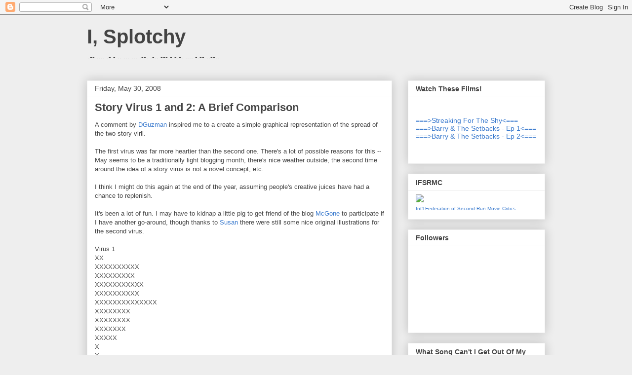

--- FILE ---
content_type: text/html; charset=UTF-8
request_url: https://isplotchy.blogspot.com/2008/05/story-virus-1-and-2-brief-comparison.html
body_size: 20502
content:
<!DOCTYPE html>
<html class='v2' dir='ltr' xmlns='http://www.w3.org/1999/xhtml' xmlns:b='http://www.google.com/2005/gml/b' xmlns:data='http://www.google.com/2005/gml/data' xmlns:expr='http://www.google.com/2005/gml/expr'>
<head>
<link href='https://www.blogger.com/static/v1/widgets/335934321-css_bundle_v2.css' rel='stylesheet' type='text/css'/>
<meta content='IE=EmulateIE7' http-equiv='X-UA-Compatible'/>
<meta content='width=1100' name='viewport'/>
<meta content='text/html; charset=UTF-8' http-equiv='Content-Type'/>
<meta content='blogger' name='generator'/>
<link href='https://isplotchy.blogspot.com/favicon.ico' rel='icon' type='image/x-icon'/>
<link href='http://isplotchy.blogspot.com/2008/05/story-virus-1-and-2-brief-comparison.html' rel='canonical'/>
<link rel="alternate" type="application/atom+xml" title="I, Splotchy - Atom" href="https://isplotchy.blogspot.com/feeds/posts/default" />
<link rel="alternate" type="application/rss+xml" title="I, Splotchy - RSS" href="https://isplotchy.blogspot.com/feeds/posts/default?alt=rss" />
<link rel="service.post" type="application/atom+xml" title="I, Splotchy - Atom" href="https://www.blogger.com/feeds/1297297758242179856/posts/default" />

<link rel="alternate" type="application/atom+xml" title="I, Splotchy - Atom" href="https://isplotchy.blogspot.com/feeds/2983796942829192231/comments/default" />
<!--Can't find substitution for tag [blog.ieCssRetrofitLinks]-->
<meta content='http://isplotchy.blogspot.com/2008/05/story-virus-1-and-2-brief-comparison.html' property='og:url'/>
<meta content='Story Virus 1 and 2:  A Brief Comparison' property='og:title'/>
<meta content='A comment by DGuzman  inspired me to a create a simple graphical representation of the spread of the two story virii. The first virus was fa...' property='og:description'/>
<title>I, Splotchy: Story Virus 1 and 2:  A Brief Comparison</title>
<meta content='' name='description'/>
<style id='page-skin-1' type='text/css'><!--
/*
-----------------------------------------------
Blogger Template Style
Name:     Awesome Inc.
Designer: Tina Chen
URL:      tinachen.org
----------------------------------------------- */
/* Content
----------------------------------------------- */
body {
font: normal normal 13px Arial, Tahoma, Helvetica, FreeSans, sans-serif;
color: #444444;
background: #eeeeee none repeat scroll top left;
}
html body .content-outer {
min-width: 0;
max-width: 100%;
width: 100%;
}
a:link {
text-decoration: none;
color: #3778cd;
}
a:visited {
text-decoration: none;
color: #4d469c;
}
a:hover {
text-decoration: underline;
color: #3778cd;
}
.body-fauxcolumn-outer .cap-top {
position: absolute;
z-index: 1;
height: 276px;
width: 100%;
background: transparent none repeat-x scroll top left;
_background-image: none;
}
/* Columns
----------------------------------------------- */
.content-inner {
padding: 0;
}
.header-inner .section {
margin: 0 16px;
}
.tabs-inner .section {
margin: 0 16px;
}
.main-inner {
padding-top: 30px;
}
.main-inner .column-center-inner,
.main-inner .column-left-inner,
.main-inner .column-right-inner {
padding: 0 5px;
}
*+html body .main-inner .column-center-inner {
margin-top: -30px;
}
#layout .main-inner .column-center-inner {
margin-top: 0;
}
/* Header
----------------------------------------------- */
.header-outer {
margin: 0 0 0 0;
background: transparent none repeat scroll 0 0;
}
.Header h1 {
font: normal bold 40px Arial, Tahoma, Helvetica, FreeSans, sans-serif;
color: #444444;
text-shadow: 0 0 -1px #000000;
}
.Header h1 a {
color: #444444;
}
.Header .description {
font: normal normal 14px Arial, Tahoma, Helvetica, FreeSans, sans-serif;
color: #444444;
}
.header-inner .Header .titlewrapper,
.header-inner .Header .descriptionwrapper {
padding-left: 0;
padding-right: 0;
margin-bottom: 0;
}
.header-inner .Header .titlewrapper {
padding-top: 22px;
}
/* Tabs
----------------------------------------------- */
.tabs-outer {
overflow: hidden;
position: relative;
background: #eeeeee url(//www.blogblog.com/1kt/awesomeinc/tabs_gradient_light.png) repeat scroll 0 0;
}
#layout .tabs-outer {
overflow: visible;
}
.tabs-cap-top, .tabs-cap-bottom {
position: absolute;
width: 100%;
border-top: 1px solid #999999;
}
.tabs-cap-bottom {
bottom: 0;
}
.tabs-inner .widget li a {
display: inline-block;
margin: 0;
padding: .6em 1.5em;
font: normal bold 14px Arial, Tahoma, Helvetica, FreeSans, sans-serif;
color: #444444;
border-top: 1px solid #999999;
border-bottom: 1px solid #999999;
border-left: 1px solid #999999;
height: 16px;
line-height: 16px;
}
.tabs-inner .widget li:last-child a {
border-right: 1px solid #999999;
}
.tabs-inner .widget li.selected a, .tabs-inner .widget li a:hover {
background: #666666 url(//www.blogblog.com/1kt/awesomeinc/tabs_gradient_light.png) repeat-x scroll 0 -100px;
color: #ffffff;
}
/* Headings
----------------------------------------------- */
h2 {
font: normal bold 14px Arial, Tahoma, Helvetica, FreeSans, sans-serif;
color: #444444;
}
/* Widgets
----------------------------------------------- */
.main-inner .section {
margin: 0 27px;
padding: 0;
}
.main-inner .column-left-outer,
.main-inner .column-right-outer {
margin-top: 0;
}
#layout .main-inner .column-left-outer,
#layout .main-inner .column-right-outer {
margin-top: 0;
}
.main-inner .column-left-inner,
.main-inner .column-right-inner {
background: transparent none repeat 0 0;
-moz-box-shadow: 0 0 0 rgba(0, 0, 0, .2);
-webkit-box-shadow: 0 0 0 rgba(0, 0, 0, .2);
-goog-ms-box-shadow: 0 0 0 rgba(0, 0, 0, .2);
box-shadow: 0 0 0 rgba(0, 0, 0, .2);
-moz-border-radius: 0;
-webkit-border-radius: 0;
-goog-ms-border-radius: 0;
border-radius: 0;
}
#layout .main-inner .column-left-inner,
#layout .main-inner .column-right-inner {
margin-top: 0;
}
.sidebar .widget {
font: normal normal 14px Arial, Tahoma, Helvetica, FreeSans, sans-serif;
color: #444444;
}
.sidebar .widget a:link {
color: #3778cd;
}
.sidebar .widget a:visited {
color: #4d469c;
}
.sidebar .widget a:hover {
color: #3778cd;
}
.sidebar .widget h2 {
text-shadow: 0 0 -1px #000000;
}
.main-inner .widget {
background-color: #ffffff;
border: 1px solid #eeeeee;
padding: 0 15px 15px;
margin: 20px -16px;
-moz-box-shadow: 0 0 20px rgba(0, 0, 0, .2);
-webkit-box-shadow: 0 0 20px rgba(0, 0, 0, .2);
-goog-ms-box-shadow: 0 0 20px rgba(0, 0, 0, .2);
box-shadow: 0 0 20px rgba(0, 0, 0, .2);
-moz-border-radius: 0;
-webkit-border-radius: 0;
-goog-ms-border-radius: 0;
border-radius: 0;
}
.main-inner .widget h2 {
margin: 0 -15px;
padding: .6em 15px .5em;
border-bottom: 1px solid transparent;
}
.footer-inner .widget h2 {
padding: 0 0 .4em;
border-bottom: 1px solid transparent;
}
.main-inner .widget h2 + div, .footer-inner .widget h2 + div {
border-top: 1px solid #eeeeee;
padding-top: 8px;
}
.main-inner .widget .widget-content {
margin: 0 -15px;
padding: 7px 15px 0;
}
.main-inner .widget ul, .main-inner .widget #ArchiveList ul.flat {
margin: -8px -15px 0;
padding: 0;
list-style: none;
}
.main-inner .widget #ArchiveList {
margin: -8px 0 0;
}
.main-inner .widget ul li, .main-inner .widget #ArchiveList ul.flat li {
padding: .5em 15px;
text-indent: 0;
color: #666666;
border-top: 1px solid #eeeeee;
border-bottom: 1px solid transparent;
}
.main-inner .widget #ArchiveList ul li {
padding-top: .25em;
padding-bottom: .25em;
}
.main-inner .widget ul li:first-child, .main-inner .widget #ArchiveList ul.flat li:first-child {
border-top: none;
}
.main-inner .widget ul li:last-child, .main-inner .widget #ArchiveList ul.flat li:last-child {
border-bottom: none;
}
.post-body {
position: relative;
}
.main-inner .widget .post-body ul {
padding: 0 2.5em;
margin: .5em 0;
list-style: disc;
}
.main-inner .widget .post-body ul li {
padding: 0.25em 0;
margin-bottom: .25em;
color: #444444;
border: none;
}
.footer-inner .widget ul {
padding: 0;
list-style: none;
}
.widget .zippy {
color: #666666;
}
/* Posts
----------------------------------------------- */
body .main-inner .Blog {
padding: 0;
margin-bottom: 1em;
background-color: transparent;
border: none;
-moz-box-shadow: 0 0 0 rgba(0, 0, 0, 0);
-webkit-box-shadow: 0 0 0 rgba(0, 0, 0, 0);
-goog-ms-box-shadow: 0 0 0 rgba(0, 0, 0, 0);
box-shadow: 0 0 0 rgba(0, 0, 0, 0);
}
.main-inner .section:last-child .Blog:last-child {
padding: 0;
margin-bottom: 1em;
}
.main-inner .widget h2.date-header {
margin: 0 -15px 1px;
padding: 0 0 0 0;
font: normal normal 14px Arial, Tahoma, Helvetica, FreeSans, sans-serif;
color: #444444;
background: transparent none no-repeat scroll top left;
border-top: 0 solid #eeeeee;
border-bottom: 1px solid transparent;
-moz-border-radius-topleft: 0;
-moz-border-radius-topright: 0;
-webkit-border-top-left-radius: 0;
-webkit-border-top-right-radius: 0;
border-top-left-radius: 0;
border-top-right-radius: 0;
position: static;
bottom: 100%;
right: 15px;
text-shadow: 0 0 -1px #000000;
}
.main-inner .widget h2.date-header span {
font: normal normal 14px Arial, Tahoma, Helvetica, FreeSans, sans-serif;
display: block;
padding: .5em 15px;
border-left: 0 solid #eeeeee;
border-right: 0 solid #eeeeee;
}
.date-outer {
position: relative;
margin: 30px 0 20px;
padding: 0 15px;
background-color: #ffffff;
border: 1px solid #eeeeee;
-moz-box-shadow: 0 0 20px rgba(0, 0, 0, .2);
-webkit-box-shadow: 0 0 20px rgba(0, 0, 0, .2);
-goog-ms-box-shadow: 0 0 20px rgba(0, 0, 0, .2);
box-shadow: 0 0 20px rgba(0, 0, 0, .2);
-moz-border-radius: 0;
-webkit-border-radius: 0;
-goog-ms-border-radius: 0;
border-radius: 0;
}
.date-outer:first-child {
margin-top: 0;
}
.date-outer:last-child {
margin-bottom: 20px;
-moz-border-radius-bottomleft: 0;
-moz-border-radius-bottomright: 0;
-webkit-border-bottom-left-radius: 0;
-webkit-border-bottom-right-radius: 0;
-goog-ms-border-bottom-left-radius: 0;
-goog-ms-border-bottom-right-radius: 0;
border-bottom-left-radius: 0;
border-bottom-right-radius: 0;
}
.date-posts {
margin: 0 -15px;
padding: 0 15px;
clear: both;
}
.post-outer, .inline-ad {
border-top: 1px solid #eeeeee;
margin: 0 -15px;
padding: 15px 15px;
}
.post-outer {
padding-bottom: 10px;
}
.post-outer:first-child {
padding-top: 0;
border-top: none;
}
.post-outer:last-child, .inline-ad:last-child {
border-bottom: none;
}
.post-body {
position: relative;
}
.post-body img {
padding: 8px;
background: transparent;
border: 1px solid transparent;
-moz-box-shadow: 0 0 0 rgba(0, 0, 0, .2);
-webkit-box-shadow: 0 0 0 rgba(0, 0, 0, .2);
box-shadow: 0 0 0 rgba(0, 0, 0, .2);
-moz-border-radius: 0;
-webkit-border-radius: 0;
border-radius: 0;
}
h3.post-title, h4 {
font: normal bold 22px Arial, Tahoma, Helvetica, FreeSans, sans-serif;
color: #444444;
}
h3.post-title a {
font: normal bold 22px Arial, Tahoma, Helvetica, FreeSans, sans-serif;
color: #444444;
}
h3.post-title a:hover {
color: #3778cd;
text-decoration: underline;
}
.post-header {
margin: 0 0 1em;
}
.post-body {
line-height: 1.4;
}
.post-outer h2 {
color: #444444;
}
.post-footer {
margin: 1.5em 0 0;
}
#blog-pager {
padding: 15px;
font-size: 120%;
background-color: #ffffff;
border: 1px solid #eeeeee;
-moz-box-shadow: 0 0 20px rgba(0, 0, 0, .2);
-webkit-box-shadow: 0 0 20px rgba(0, 0, 0, .2);
-goog-ms-box-shadow: 0 0 20px rgba(0, 0, 0, .2);
box-shadow: 0 0 20px rgba(0, 0, 0, .2);
-moz-border-radius: 0;
-webkit-border-radius: 0;
-goog-ms-border-radius: 0;
border-radius: 0;
-moz-border-radius-topleft: 0;
-moz-border-radius-topright: 0;
-webkit-border-top-left-radius: 0;
-webkit-border-top-right-radius: 0;
-goog-ms-border-top-left-radius: 0;
-goog-ms-border-top-right-radius: 0;
border-top-left-radius: 0;
border-top-right-radius-topright: 0;
margin-top: 1em;
}
.blog-feeds, .post-feeds {
margin: 1em 0;
text-align: center;
color: #444444;
}
.blog-feeds a, .post-feeds a {
color: #3778cd;
}
.blog-feeds a:visited, .post-feeds a:visited {
color: #4d469c;
}
.blog-feeds a:hover, .post-feeds a:hover {
color: #3778cd;
}
.post-outer .comments {
margin-top: 2em;
}
/* Comments
----------------------------------------------- */
.comments .comments-content .icon.blog-author {
background-repeat: no-repeat;
background-image: url([data-uri]);
}
.comments .comments-content .loadmore a {
border-top: 1px solid #999999;
border-bottom: 1px solid #999999;
}
.comments .continue {
border-top: 2px solid #999999;
}
/* Footer
----------------------------------------------- */
.footer-outer {
margin: -20px 0 -1px;
padding: 20px 0 0;
color: #444444;
overflow: hidden;
}
.footer-fauxborder-left {
border-top: 1px solid #eeeeee;
background: #ffffff none repeat scroll 0 0;
-moz-box-shadow: 0 0 20px rgba(0, 0, 0, .2);
-webkit-box-shadow: 0 0 20px rgba(0, 0, 0, .2);
-goog-ms-box-shadow: 0 0 20px rgba(0, 0, 0, .2);
box-shadow: 0 0 20px rgba(0, 0, 0, .2);
margin: 0 -20px;
}
/* Mobile
----------------------------------------------- */
body.mobile {
background-size: auto;
}
.mobile .body-fauxcolumn-outer {
background: transparent none repeat scroll top left;
}
*+html body.mobile .main-inner .column-center-inner {
margin-top: 0;
}
.mobile .main-inner .widget {
padding: 0 0 15px;
}
.mobile .main-inner .widget h2 + div,
.mobile .footer-inner .widget h2 + div {
border-top: none;
padding-top: 0;
}
.mobile .footer-inner .widget h2 {
padding: 0.5em 0;
border-bottom: none;
}
.mobile .main-inner .widget .widget-content {
margin: 0;
padding: 7px 0 0;
}
.mobile .main-inner .widget ul,
.mobile .main-inner .widget #ArchiveList ul.flat {
margin: 0 -15px 0;
}
.mobile .main-inner .widget h2.date-header {
right: 0;
}
.mobile .date-header span {
padding: 0.4em 0;
}
.mobile .date-outer:first-child {
margin-bottom: 0;
border: 1px solid #eeeeee;
-moz-border-radius-topleft: 0;
-moz-border-radius-topright: 0;
-webkit-border-top-left-radius: 0;
-webkit-border-top-right-radius: 0;
-goog-ms-border-top-left-radius: 0;
-goog-ms-border-top-right-radius: 0;
border-top-left-radius: 0;
border-top-right-radius: 0;
}
.mobile .date-outer {
border-color: #eeeeee;
border-width: 0 1px 1px;
}
.mobile .date-outer:last-child {
margin-bottom: 0;
}
.mobile .main-inner {
padding: 0;
}
.mobile .header-inner .section {
margin: 0;
}
.mobile .post-outer, .mobile .inline-ad {
padding: 5px 0;
}
.mobile .tabs-inner .section {
margin: 0 10px;
}
.mobile .main-inner .widget h2 {
margin: 0;
padding: 0;
}
.mobile .main-inner .widget h2.date-header span {
padding: 0;
}
.mobile .main-inner .widget .widget-content {
margin: 0;
padding: 7px 0 0;
}
.mobile #blog-pager {
border: 1px solid transparent;
background: #ffffff none repeat scroll 0 0;
}
.mobile .main-inner .column-left-inner,
.mobile .main-inner .column-right-inner {
background: transparent none repeat 0 0;
-moz-box-shadow: none;
-webkit-box-shadow: none;
-goog-ms-box-shadow: none;
box-shadow: none;
}
.mobile .date-posts {
margin: 0;
padding: 0;
}
.mobile .footer-fauxborder-left {
margin: 0;
border-top: inherit;
}
.mobile .main-inner .section:last-child .Blog:last-child {
margin-bottom: 0;
}
.mobile-index-contents {
color: #444444;
}
.mobile .mobile-link-button {
background: #3778cd url(//www.blogblog.com/1kt/awesomeinc/tabs_gradient_light.png) repeat scroll 0 0;
}
.mobile-link-button a:link, .mobile-link-button a:visited {
color: #ffffff;
}
.mobile .tabs-inner .PageList .widget-content {
background: transparent;
border-top: 1px solid;
border-color: #999999;
color: #444444;
}
.mobile .tabs-inner .PageList .widget-content .pagelist-arrow {
border-left: 1px solid #999999;
}

--></style>
<style id='template-skin-1' type='text/css'><!--
body {
min-width: 960px;
}
.content-outer, .content-fauxcolumn-outer, .region-inner {
min-width: 960px;
max-width: 960px;
_width: 960px;
}
.main-inner .columns {
padding-left: 0;
padding-right: 310px;
}
.main-inner .fauxcolumn-center-outer {
left: 0;
right: 310px;
/* IE6 does not respect left and right together */
_width: expression(this.parentNode.offsetWidth -
parseInt("0") -
parseInt("310px") + 'px');
}
.main-inner .fauxcolumn-left-outer {
width: 0;
}
.main-inner .fauxcolumn-right-outer {
width: 310px;
}
.main-inner .column-left-outer {
width: 0;
right: 100%;
margin-left: -0;
}
.main-inner .column-right-outer {
width: 310px;
margin-right: -310px;
}
#layout {
min-width: 0;
}
#layout .content-outer {
min-width: 0;
width: 800px;
}
#layout .region-inner {
min-width: 0;
width: auto;
}
--></style>
<link href='https://www.blogger.com/dyn-css/authorization.css?targetBlogID=1297297758242179856&amp;zx=c9ecf2e1-bc07-46d1-857f-ecaca4ef89ac' media='none' onload='if(media!=&#39;all&#39;)media=&#39;all&#39;' rel='stylesheet'/><noscript><link href='https://www.blogger.com/dyn-css/authorization.css?targetBlogID=1297297758242179856&amp;zx=c9ecf2e1-bc07-46d1-857f-ecaca4ef89ac' rel='stylesheet'/></noscript>
<meta name='google-adsense-platform-account' content='ca-host-pub-1556223355139109'/>
<meta name='google-adsense-platform-domain' content='blogspot.com'/>

</head>
<body class='loading variant-light'>
<div class='navbar section' id='navbar'><div class='widget Navbar' data-version='1' id='Navbar1'><script type="text/javascript">
    function setAttributeOnload(object, attribute, val) {
      if(window.addEventListener) {
        window.addEventListener('load',
          function(){ object[attribute] = val; }, false);
      } else {
        window.attachEvent('onload', function(){ object[attribute] = val; });
      }
    }
  </script>
<div id="navbar-iframe-container"></div>
<script type="text/javascript" src="https://apis.google.com/js/platform.js"></script>
<script type="text/javascript">
      gapi.load("gapi.iframes:gapi.iframes.style.bubble", function() {
        if (gapi.iframes && gapi.iframes.getContext) {
          gapi.iframes.getContext().openChild({
              url: 'https://www.blogger.com/navbar/1297297758242179856?po\x3d2983796942829192231\x26origin\x3dhttps://isplotchy.blogspot.com',
              where: document.getElementById("navbar-iframe-container"),
              id: "navbar-iframe"
          });
        }
      });
    </script><script type="text/javascript">
(function() {
var script = document.createElement('script');
script.type = 'text/javascript';
script.src = '//pagead2.googlesyndication.com/pagead/js/google_top_exp.js';
var head = document.getElementsByTagName('head')[0];
if (head) {
head.appendChild(script);
}})();
</script>
</div></div>
<div class='body-fauxcolumns'>
<div class='fauxcolumn-outer body-fauxcolumn-outer'>
<div class='cap-top'>
<div class='cap-left'></div>
<div class='cap-right'></div>
</div>
<div class='fauxborder-left'>
<div class='fauxborder-right'></div>
<div class='fauxcolumn-inner'>
</div>
</div>
<div class='cap-bottom'>
<div class='cap-left'></div>
<div class='cap-right'></div>
</div>
</div>
</div>
<div class='content'>
<div class='content-fauxcolumns'>
<div class='fauxcolumn-outer content-fauxcolumn-outer'>
<div class='cap-top'>
<div class='cap-left'></div>
<div class='cap-right'></div>
</div>
<div class='fauxborder-left'>
<div class='fauxborder-right'></div>
<div class='fauxcolumn-inner'>
</div>
</div>
<div class='cap-bottom'>
<div class='cap-left'></div>
<div class='cap-right'></div>
</div>
</div>
</div>
<div class='content-outer'>
<div class='content-cap-top cap-top'>
<div class='cap-left'></div>
<div class='cap-right'></div>
</div>
<div class='fauxborder-left content-fauxborder-left'>
<div class='fauxborder-right content-fauxborder-right'></div>
<div class='content-inner'>
<header>
<div class='header-outer'>
<div class='header-cap-top cap-top'>
<div class='cap-left'></div>
<div class='cap-right'></div>
</div>
<div class='fauxborder-left header-fauxborder-left'>
<div class='fauxborder-right header-fauxborder-right'></div>
<div class='region-inner header-inner'>
<div class='header section' id='header'><div class='widget Header' data-version='1' id='Header1'>
<div id='header-inner'>
<div class='titlewrapper'>
<h1 class='title'>
<a href='https://isplotchy.blogspot.com/'>
I, Splotchy
</a>
</h1>
</div>
<div class='descriptionwrapper'>
<p class='description'><span>.-- .... .- -   .. ...   ... .--. .-.. --- - -.-. .... -.-- ..--..</span></p>
</div>
</div>
</div></div>
</div>
</div>
<div class='header-cap-bottom cap-bottom'>
<div class='cap-left'></div>
<div class='cap-right'></div>
</div>
</div>
</header>
<div class='tabs-outer'>
<div class='tabs-cap-top cap-top'>
<div class='cap-left'></div>
<div class='cap-right'></div>
</div>
<div class='fauxborder-left tabs-fauxborder-left'>
<div class='fauxborder-right tabs-fauxborder-right'></div>
<div class='region-inner tabs-inner'>
<div class='tabs no-items section' id='crosscol'></div>
<div class='tabs no-items section' id='crosscol-overflow'></div>
</div>
</div>
<div class='tabs-cap-bottom cap-bottom'>
<div class='cap-left'></div>
<div class='cap-right'></div>
</div>
</div>
<div class='main-outer'>
<div class='main-cap-top cap-top'>
<div class='cap-left'></div>
<div class='cap-right'></div>
</div>
<div class='fauxborder-left main-fauxborder-left'>
<div class='fauxborder-right main-fauxborder-right'></div>
<div class='region-inner main-inner'>
<div class='columns fauxcolumns'>
<div class='fauxcolumn-outer fauxcolumn-center-outer'>
<div class='cap-top'>
<div class='cap-left'></div>
<div class='cap-right'></div>
</div>
<div class='fauxborder-left'>
<div class='fauxborder-right'></div>
<div class='fauxcolumn-inner'>
</div>
</div>
<div class='cap-bottom'>
<div class='cap-left'></div>
<div class='cap-right'></div>
</div>
</div>
<div class='fauxcolumn-outer fauxcolumn-left-outer'>
<div class='cap-top'>
<div class='cap-left'></div>
<div class='cap-right'></div>
</div>
<div class='fauxborder-left'>
<div class='fauxborder-right'></div>
<div class='fauxcolumn-inner'>
</div>
</div>
<div class='cap-bottom'>
<div class='cap-left'></div>
<div class='cap-right'></div>
</div>
</div>
<div class='fauxcolumn-outer fauxcolumn-right-outer'>
<div class='cap-top'>
<div class='cap-left'></div>
<div class='cap-right'></div>
</div>
<div class='fauxborder-left'>
<div class='fauxborder-right'></div>
<div class='fauxcolumn-inner'>
</div>
</div>
<div class='cap-bottom'>
<div class='cap-left'></div>
<div class='cap-right'></div>
</div>
</div>
<!-- corrects IE6 width calculation -->
<div class='columns-inner'>
<div class='column-center-outer'>
<div class='column-center-inner'>
<div class='main section' id='main'><div class='widget Blog' data-version='1' id='Blog1'>
<div class='blog-posts hfeed'>

          <div class="date-outer">
        
<h2 class='date-header'><span>Friday, May 30, 2008</span></h2>

          <div class="date-posts">
        
<div class='post-outer'>
<div class='post hentry uncustomized-post-template' itemprop='blogPost' itemscope='itemscope' itemtype='http://schema.org/BlogPosting'>
<meta content='1297297758242179856' itemprop='blogId'/>
<meta content='2983796942829192231' itemprop='postId'/>
<a name='2983796942829192231'></a>
<h3 class='post-title entry-title' itemprop='name'>
Story Virus 1 and 2:  A Brief Comparison
</h3>
<div class='post-header'>
<div class='post-header-line-1'></div>
</div>
<div class='post-body entry-content' id='post-body-2983796942829192231' itemprop='description articleBody'>
A comment by <a href="http://impeachmentandotherdreams.blogspot.com/">DGuzman</a> inspired me to a create a simple graphical representation of the spread of the two story virii.<br /><br />The first virus was far more heartier than the second one.  There's a lot of possible reasons for this -- May seems to be a traditionally light blogging month, there's nice weather outside, the second time around the idea of a story virus is not a novel concept, etc.<br /><br />I think I might do this again at the end of the year, assuming people's creative juices have had a chance to replenish.<br /><br />It's been a lot of fun.  I may have to kidnap a little pig to get friend of the blog <a href="http://mcgone.blogspot.com/2007/12/any-which-way-but-splotchy.html">McGone</a> to participate if I have another go-around, though thanks to <a href="http://phantsythat.blogspot.com/2008/05/riff-on-splotchy-with-apologies.html">Susan</a> there were still some nice original illustrations for the second virus.<br /><br />Virus 1<br />XX<br />XXXXXXXXXX<br />XXXXXXXXX<br />XXXXXXXXXXX<br />XXXXXXXXXX<br />XXXXXXXXXXXXXX<br />XXXXXXXX<br />XXXXXXXX<br />XXXXXXX<br />XXXXX<br />X<br />X<br />XX<br />XX<br />X<br /><br /><br />Virus 2<br />X<br />XXXXXXXX<br />XXXXXXXXXXXX<br />XXXXXXXXXXXXXXX<br />XXX<br />XXX<br />X<br />XXX<br />XXXX<br />X<br />X<br />X<br />XX
<div style='clear: both;'></div>
</div>
<div class='post-footer'>
<div class='post-footer-line post-footer-line-1'>
<span class='post-author vcard'>
Posted by
<span class='fn' itemprop='author' itemscope='itemscope' itemtype='http://schema.org/Person'>
<meta content='https://www.blogger.com/profile/15427992716600704581' itemprop='url'/>
<a class='g-profile' href='https://www.blogger.com/profile/15427992716600704581' rel='author' title='author profile'>
<span itemprop='name'>Splotchy</span>
</a>
</span>
</span>
<span class='post-timestamp'>
at
<meta content='http://isplotchy.blogspot.com/2008/05/story-virus-1-and-2-brief-comparison.html' itemprop='url'/>
<a class='timestamp-link' href='https://isplotchy.blogspot.com/2008/05/story-virus-1-and-2-brief-comparison.html' rel='bookmark' title='permanent link'><abbr class='published' itemprop='datePublished' title='2008-05-30T13:15:00-05:00'>1:15&#8239;PM</abbr></a>
</span>
<span class='post-comment-link'>
</span>
<span class='post-icons'>
<span class='item-action'>
<a href='https://www.blogger.com/email-post/1297297758242179856/2983796942829192231' title='Email Post'>
<img alt='' class='icon-action' height='13' src='https://resources.blogblog.com/img/icon18_email.gif' width='18'/>
</a>
</span>
<span class='item-control blog-admin pid-1685211807'>
<a href='https://www.blogger.com/post-edit.g?blogID=1297297758242179856&postID=2983796942829192231&from=pencil' title='Edit Post'>
<img alt='' class='icon-action' height='18' src='https://resources.blogblog.com/img/icon18_edit_allbkg.gif' width='18'/>
</a>
</span>
</span>
<div class='post-share-buttons goog-inline-block'>
</div>
</div>
<div class='post-footer-line post-footer-line-2'>
<span class='post-labels'>
Labels:
<a href='https://isplotchy.blogspot.com/search/label/this%20story%20is%20a%20virus' rel='tag'>this story is a virus</a>
</span>
</div>
<div class='post-footer-line post-footer-line-3'>
<span class='post-location'>
</span>
</div>
</div>
</div>
<div class='comments' id='comments'>
<a name='comments'></a>
<h4>2 comments:</h4>
<div id='Blog1_comments-block-wrapper'>
<dl class='' id='comments-block'>
<dt class='comment-author blogger-comment-icon' id='c6154542725901740568'>
<a name='c6154542725901740568'></a>
<a href='https://www.blogger.com/profile/14409696399536125443' rel='nofollow'>McGone</a>
said...
</dt>
<dd class='comment-body' id='Blog1_cmt-6154542725901740568'>
<p>
My apologies - I saw you had tagged me, but between a side project I'm working on (a comic book) and my recent upheaval (stolen car, and all the insurance and car shopping shenanigans that follow) I just couldn't squeeze it in.<BR/><BR/>But it <I>is</I> curious that my pig is kidnapped, and then you go and say something about kidnapping my pig... time to revise <A HREF="http://mcgone.blogspot.com/2008/05/hogstage-crisis-day-3-usual-suspects.html" REL="nofollow">the list of suspects.</A>
</p>
</dd>
<dd class='comment-footer'>
<span class='comment-timestamp'>
<a href='https://isplotchy.blogspot.com/2008/05/story-virus-1-and-2-brief-comparison.html?showComment=1212193560000#c6154542725901740568' title='comment permalink'>
May 30, 2008 at 7:26&#8239;PM
</a>
<span class='item-control blog-admin pid-700940413'>
<a class='comment-delete' href='https://www.blogger.com/comment/delete/1297297758242179856/6154542725901740568' title='Delete Comment'>
<img src='https://resources.blogblog.com/img/icon_delete13.gif'/>
</a>
</span>
</span>
</dd>
<dt class='comment-author blogger-comment-icon' id='c8109783749340613467'>
<a name='c8109783749340613467'></a>
<a href='https://www.blogger.com/profile/08728992897551848531' rel='nofollow'>Randal Graves</a>
said...
</dt>
<dd class='comment-body' id='Blog1_cmt-8109783749340613467'>
<p>
If we're still off the juice by then, we can always plagiarize. <BR/><BR/>"Your entry looks suspiciously like a canto from the Inferno!"<BR/><BR/>"Nope, wrote it last night myself!"
</p>
</dd>
<dd class='comment-footer'>
<span class='comment-timestamp'>
<a href='https://isplotchy.blogspot.com/2008/05/story-virus-1-and-2-brief-comparison.html?showComment=1212253500000#c8109783749340613467' title='comment permalink'>
May 31, 2008 at 12:05&#8239;PM
</a>
<span class='item-control blog-admin pid-192986241'>
<a class='comment-delete' href='https://www.blogger.com/comment/delete/1297297758242179856/8109783749340613467' title='Delete Comment'>
<img src='https://resources.blogblog.com/img/icon_delete13.gif'/>
</a>
</span>
</span>
</dd>
</dl>
</div>
<p class='comment-footer'>
<a href='https://www.blogger.com/comment/fullpage/post/1297297758242179856/2983796942829192231' onclick=''>Post a Comment</a>
</p>
</div>
</div>

        </div></div>
      
</div>
<div class='blog-pager' id='blog-pager'>
<span id='blog-pager-newer-link'>
<a class='blog-pager-newer-link' href='https://isplotchy.blogspot.com/2008/05/forbidden-kingdom-350-admission-food.html' id='Blog1_blog-pager-newer-link' title='Newer Post'>Newer Post</a>
</span>
<span id='blog-pager-older-link'>
<a class='blog-pager-older-link' href='https://isplotchy.blogspot.com/2008/05/remembering-infected-v2.html' id='Blog1_blog-pager-older-link' title='Older Post'>Older Post</a>
</span>
<a class='home-link' href='https://isplotchy.blogspot.com/'>Home</a>
</div>
<div class='clear'></div>
<div class='post-feeds'>
<div class='feed-links'>
Subscribe to:
<a class='feed-link' href='https://isplotchy.blogspot.com/feeds/2983796942829192231/comments/default' target='_blank' type='application/atom+xml'>Post Comments (Atom)</a>
</div>
</div>
</div></div>
</div>
</div>
<div class='column-left-outer'>
<div class='column-left-inner'>
<aside>
</aside>
</div>
</div>
<div class='column-right-outer'>
<div class='column-right-inner'>
<aside>
<div class='sidebar section' id='sidebar-right-1'><div class='widget HTML' data-version='1' id='HTML12'>
<h2 class='title'>Watch These Films!</h2>
<div class='widget-content'>
<br /><br />
<a href="http://isplotchy.blogspot.com/2010/04/streaking-
for-shy.html">===>Streaking For The Shy<===</a>
<br />
<a href="http://isplotchy.blogspot.com/2010/12/barry-setbacks-episode-1.html">===>Barry & The Setbacks - Ep 1<===</a>
<br />
<a href="http://isplotchy.blogspot.com/2011/09/barry-and-setbacks-episode-2-barrys-car.html">===>Barry & The Setbacks - Ep 2<===</a>


<br /><br /><br />
</div>
<div class='clear'></div>
</div><div class='widget HTML' data-version='1' id='HTML11'>
<h2 class='title'>IFSRMC</h2>
<div class='widget-content'>
<a href="http://isplotchy.blogspot.com/2009/06/awesomest-group-since-legion-of-doom.html"><img src="https://lh3.googleusercontent.com/blogger_img_proxy/AEn0k_vFYg5vfvTBdO1FuzvDojXvLsqrnQnF-SXm53LJqWqFPpyA-ZAlLsGi_WR3VYiBDo4GOI5ueyOT655DUVLReg15zEpgV1OHZEZFJTCIdEzdLzebuz_282xj=s0-d"></a>
<br/>
<font face="Arial" size="1"><a href="http://isplotchy.blogspot.com/2009/06/awesomest-group-since-legion-of-doom.html" target="_new">Int'l Federation of Second-Run Movie Critics</a></font>
</div>
<div class='clear'></div>
</div><div class='widget Followers' data-version='1' id='Followers1'>
<h2 class='title'>Followers</h2>
<div class='widget-content'>
<div id='Followers1-wrapper'>
<div style='margin-right:2px;'>
<div><script type="text/javascript" src="https://apis.google.com/js/platform.js"></script>
<div id="followers-iframe-container"></div>
<script type="text/javascript">
    window.followersIframe = null;
    function followersIframeOpen(url) {
      gapi.load("gapi.iframes", function() {
        if (gapi.iframes && gapi.iframes.getContext) {
          window.followersIframe = gapi.iframes.getContext().openChild({
            url: url,
            where: document.getElementById("followers-iframe-container"),
            messageHandlersFilter: gapi.iframes.CROSS_ORIGIN_IFRAMES_FILTER,
            messageHandlers: {
              '_ready': function(obj) {
                window.followersIframe.getIframeEl().height = obj.height;
              },
              'reset': function() {
                window.followersIframe.close();
                followersIframeOpen("https://www.blogger.com/followers/frame/1297297758242179856?colors\x3dCgt0cmFuc3BhcmVudBILdHJhbnNwYXJlbnQaByM0NDQ0NDQiByMzNzc4Y2QqByNlZWVlZWUyByM0NDQ0NDQ6ByM0NDQ0NDRCByMzNzc4Y2RKByM2NjY2NjZSByMzNzc4Y2RaC3RyYW5zcGFyZW50\x26pageSize\x3d21\x26hl\x3den-US\x26origin\x3dhttps://isplotchy.blogspot.com");
              },
              'open': function(url) {
                window.followersIframe.close();
                followersIframeOpen(url);
              }
            }
          });
        }
      });
    }
    followersIframeOpen("https://www.blogger.com/followers/frame/1297297758242179856?colors\x3dCgt0cmFuc3BhcmVudBILdHJhbnNwYXJlbnQaByM0NDQ0NDQiByMzNzc4Y2QqByNlZWVlZWUyByM0NDQ0NDQ6ByM0NDQ0NDRCByMzNzc4Y2RKByM2NjY2NjZSByMzNzc4Y2RaC3RyYW5zcGFyZW50\x26pageSize\x3d21\x26hl\x3den-US\x26origin\x3dhttps://isplotchy.blogspot.com");
  </script></div>
</div>
</div>
<div class='clear'></div>
</div>
</div><div class='widget HTML' data-version='1' id='HTML8'>
<h2 class='title'>What Song Can't I Get Out Of My Goddamned Head?</h2>
<div class='widget-content'>
That Trolololo song.  I love that song, completely and unironically.
</div>
<div class='clear'></div>
</div><div class='widget LinkList' data-version='1' id='LinkList3'>
<h2>I, Splotchy Highlights</h2>
<div class='widget-content'>
<ul>
<li><a href='http://www.splotchy.com/verysecretmeme.html'>A Very Secret Meme</a></li>
<li><a href='http://isplotchy.blogspot.com/search/label/60%20second%20doodle'>All The Doodles Fit To Print</a></li>
<li><a href='http://isplotchy.blogspot.com/2007/09/arcade-sound-quizzes.html'>Arcade Sound Quizzes</a></li>
<li><a href='http://isplotchy.blogspot.com/2007/09/calling-all-bloggers.html'>Calling All Bloggers</a></li>
<li><a href='http://isplotchy.blogspot.com/2007/06/many-kittens-still-looking-for-good.html'>Character Actor Adoptions</a></li>
<li><a href='http://isplotchy.blogspot.com/2007/07/dreadful-reimaginings.html'>Dreadful Reimaginings</a></li>
<li><a href='http://isplotchy.blogspot.com/2008/02/ascii-monkey-gives-you-finger.html'>Get Monkeyfingered</a></li>
<li><a href='http://isplotchy.blogspot.com/2007/08/all-about-green-monkey-music-project.html'>Green Monkey Music Project</a></li>
<li><a href='http://isplotchy.blogspot.com/2008/02/guide-to-nebbishy-character-actors.html'>Guide To Nebbishy Character Actors</a></li>
<li><a href='http://isplotchy.blogspot.com/2009/07/name-that-face-round-2-quickening.html'>Name That Face!</a></li>
<li><a href='http://isplotchy.blogspot.com/2008/02/on-road-with-splotchy.html'>On The Road With Splotchy</a></li>
<li><a href='http://isplotchy.blogspot.com/2008/02/please-pick-up-your-award.html'>Please Pick Up Your Award</a></li>
<li><a href='http://isplotchy.blogspot.com/2007/06/road-warrior-musical.html'>Road Warrior, The Musical</a></li>
<li><a href='http://isplotchy.blogspot.com/2010/04/streaking-for-shy.html'>Streaking For The Shy</a></li>
<li><a href='http://isplotchy.blogspot.com/2007/07/beast-of-berwyn-choose-your-own.html'>The Beast Of Berwyn</a></li>
<li><a href='http://isplotchy.blogspot.com/search/label/iSplotchy'>The iSplotchy</a></li>
<li><a href='http://isplotchy.blogspot.com/2008/01/remembering-infected.html'>This Story Was A Virus</a></li>
<li><a href='http://isplotchy.blogspot.com/2007/06/two-buck-schmuck-celebration.html'>Two Buck Schmuck</a></li>
<li><a href='http://isplotchy.blogspot.com/search/label/unconnected%20tuesdays'>Unconnected Tuesdays</a></li>
</ul>
<div class='clear'></div>
</div>
</div><div class='widget HTML' data-version='1' id='HTML6'>
<h2 class='title'>You May Also Enjoy...</h2>
<div class='widget-content'>
<a href="http://wichone.blogspot.com">Who's In Charge Here?</a><br/>
My other blog, where visitors regularly vote on the political leader of assorted bands, based on the analysis of a publicity photo.
<br/><br/>
Entertaining <span style="font-style:italic;font-weight:bold;">and</span> informative.
</div>
<div class='clear'></div>
</div><div class='widget HTML' data-version='1' id='HTML7'>
<h2 class='title'>You May Even Like...</h2>
<div class='widget-content'>
<a href="http://negativesignage.blogspot.com">The Signage Of Negative Space</a><br/>
My other other blog, where I post pictures of a lovely strain of signage.  Submissions of your personal signage photos are encouraged!
</div>
<div class='clear'></div>
</div><div class='widget HTML' data-version='1' id='HTML10'>
<h2 class='title'>I Might As Well Mention...</h2>
<div class='widget-content'>
<a href="http://ablogofnotes.blogspot.com">A Blog Of Notes</a><br/>
An audio blog, collecting musical notes from instruments, as well as the surrounding environment.
</div>
<div class='clear'></div>
</div><div class='widget HTML' data-version='1' id='HTML5'>
<h2 class='title'>Music and Stuff</h2>
<div class='widget-content'>
Celebrities At Their Worst!<br/>
<font face="Courier" color="#000000" size="2">
<a href="http://www.box.net/shared/p6yo1wdckc">01 - John Wayne</a><br/>
<a href="http://www.box.net/shared/7s96jowgsc">02 - Colonel Sanders</a><br/>
<a href="http://www.box.net/shared/dwykchqsc4">03 - Orson Welles</a><br/>
<a href="http://www.box.net/shared/efrl6e5kw4">04 - Mickey Rooney</a><br/>
<a href="http://www.box.net/shared/j1trnktckc">05 - William Shatner 1</a><br/>
<a href="http://www.box.net/shared/nwdm73hgk4">06 - William Shatner 2</a><br/>
<a href="http://www.box.net/shared/c0u31nq8gk">07 - Goose Gossage</a><br/>
<a href="http://www.box.net/shared/7t455qacc0">08 - The Troggs</a><br/>
<a href="http://www.box.net/shared/phkoqr9oo8">09 - Linda McCartney</a><br/>
<a href="http://www.box.net/shared/e42eilbswk">10 - The Beach Boys</a><br/>
</font>

<font face="Arial" size="1"><a href="http://isplotchy.blogspot.com/2007/07/celebrities-at-their-worst.html" target="_new">**Info regarding current jukebox selections**</a></font>
</div>
<div class='clear'></div>
</div><div class='widget HTML' data-version='1' id='HTML4'>
<h2 class='title'>ROT13 Decoder</h2>
<div class='widget-content'>
<script language="JavaScript">
<!--

function Encode()
{
  input=new String(document.form.input.value);
  output=new String("");
  current=new String("");
  for(k=0; k<=input.length; k++)
  {
    current=input.substring(k, k+1);

    switch(current)
    {
      case "a": output+="n";
      break;
      case "b": output+="o";
      break;
      case "c": output+="p";
      break;
      case "d": output+="q";
      break;
      case "e": output+="r";
      break;
      case "f": output+="s";
      break;
      case "g": output+="t";
      break;
      case "h": output+="u";
      break;
      case "i": output+="v";
      break;
      case "j": output+="w";
      break;
      case "k": output+="x";
      break;
      case "l": output+="y";
      break;
      case "m": output+="z";
      break;
      case "n": output+="a";
      break;
      case "o": output+="b";
      break;
      case "p": output+="c";
      break;
      case "q": output+="d";
      break;
      case "r": output+="e";
      break;
      case "s": output+="f";
      break;
      case "t": output+="g";
      break;
      case "u": output+="h";
      break;
      case "v": output+="i";
      break;
      case "w": output+="j";
      break;
      case "x": output+="k";
      break;
      case "y": output+="l";
      break;
      case "z": output+="m";
      break;
      case "A": output+="N";
      break;
      case "B": output+="O";
      break;
      case "C": output+="P";
      break;
      case "D": output+="Q";
      break;
      case "E": output+="R";
      break;
      case "F": output+="S";
      break;
      case "G": output+="T";
      break;
      case "H": output+="U";
      break;
      case "I": output+="V";
      break;
      case "J": output+="W";
      break;
      case "K": output+="X";
      break;
      case "L": output+="Y";
      break;
      case "M": output+="Z";
      break;
      case "N": output+="A";
      break;
      case "O": output+="B";
      break;
      case "P": output+="C";
      break;
      case "Q": output+="D";
      break;
      case "R": output+="E";
      break;
      case "S": output+="F";
      break;
      case "T": output+="G";
      break;
      case "U": output+="H";
      break;
      case "V": output+="I";
      break;
      case "W": output+="J";
      break;
      case "X": output+="K";
      break;
      case "Y": output+="L";
      break;
      case "Z": output+="M";
      break;
      default : output+=current;
    }
  }

  document.form.output.value=output;
}
-->
</script>
<form name="form">
<table border="2" cellpadding="0" cellspacing="0">
  <tr>
    <td>
    <table border="0" cellpadding="2" cellspacing="2" bgcolor="gray">

      <tr>
        <td valign="center" align="right">Input:</td>
        <td valign="center" align="left"><textarea rows="3" cols="15" value="Enter string to en/decode" name="input"></textarea></td>
      </tr>
      <tr>
        <td valign="center" align="right">Output:</td>
        <td valign="center" align="left"><textarea rows="3" cols="15" name="output"></textarea></td>

      </tr>
      <tr>
        <td valign="center" colspan="2" align="center">
        <input value="En/Decode input" name="encode" onclick="Encode()" type="button"/>
      </td></tr>
    </table>
    </td>
  </tr>
</table>
</form>
</div>
<div class='clear'></div>
</div><div class='widget BlogArchive' data-version='1' id='BlogArchive1'>
<h2>Blog Archive</h2>
<div class='widget-content'>
<div id='ArchiveList'>
<div id='BlogArchive1_ArchiveList'>
<ul class='hierarchy'>
<li class='archivedate collapsed'>
<a class='toggle' href='javascript:void(0)'>
<span class='zippy'>

        &#9658;&#160;
      
</span>
</a>
<a class='post-count-link' href='https://isplotchy.blogspot.com/2013/'>
2013
</a>
<span class='post-count' dir='ltr'>(4)</span>
<ul class='hierarchy'>
<li class='archivedate collapsed'>
<a class='toggle' href='javascript:void(0)'>
<span class='zippy'>

        &#9658;&#160;
      
</span>
</a>
<a class='post-count-link' href='https://isplotchy.blogspot.com/2013/03/'>
March
</a>
<span class='post-count' dir='ltr'>(1)</span>
</li>
</ul>
<ul class='hierarchy'>
<li class='archivedate collapsed'>
<a class='toggle' href='javascript:void(0)'>
<span class='zippy'>

        &#9658;&#160;
      
</span>
</a>
<a class='post-count-link' href='https://isplotchy.blogspot.com/2013/01/'>
January
</a>
<span class='post-count' dir='ltr'>(3)</span>
</li>
</ul>
</li>
</ul>
<ul class='hierarchy'>
<li class='archivedate collapsed'>
<a class='toggle' href='javascript:void(0)'>
<span class='zippy'>

        &#9658;&#160;
      
</span>
</a>
<a class='post-count-link' href='https://isplotchy.blogspot.com/2012/'>
2012
</a>
<span class='post-count' dir='ltr'>(58)</span>
<ul class='hierarchy'>
<li class='archivedate collapsed'>
<a class='toggle' href='javascript:void(0)'>
<span class='zippy'>

        &#9658;&#160;
      
</span>
</a>
<a class='post-count-link' href='https://isplotchy.blogspot.com/2012/12/'>
December
</a>
<span class='post-count' dir='ltr'>(2)</span>
</li>
</ul>
<ul class='hierarchy'>
<li class='archivedate collapsed'>
<a class='toggle' href='javascript:void(0)'>
<span class='zippy'>

        &#9658;&#160;
      
</span>
</a>
<a class='post-count-link' href='https://isplotchy.blogspot.com/2012/11/'>
November
</a>
<span class='post-count' dir='ltr'>(5)</span>
</li>
</ul>
<ul class='hierarchy'>
<li class='archivedate collapsed'>
<a class='toggle' href='javascript:void(0)'>
<span class='zippy'>

        &#9658;&#160;
      
</span>
</a>
<a class='post-count-link' href='https://isplotchy.blogspot.com/2012/10/'>
October
</a>
<span class='post-count' dir='ltr'>(3)</span>
</li>
</ul>
<ul class='hierarchy'>
<li class='archivedate collapsed'>
<a class='toggle' href='javascript:void(0)'>
<span class='zippy'>

        &#9658;&#160;
      
</span>
</a>
<a class='post-count-link' href='https://isplotchy.blogspot.com/2012/09/'>
September
</a>
<span class='post-count' dir='ltr'>(1)</span>
</li>
</ul>
<ul class='hierarchy'>
<li class='archivedate collapsed'>
<a class='toggle' href='javascript:void(0)'>
<span class='zippy'>

        &#9658;&#160;
      
</span>
</a>
<a class='post-count-link' href='https://isplotchy.blogspot.com/2012/08/'>
August
</a>
<span class='post-count' dir='ltr'>(4)</span>
</li>
</ul>
<ul class='hierarchy'>
<li class='archivedate collapsed'>
<a class='toggle' href='javascript:void(0)'>
<span class='zippy'>

        &#9658;&#160;
      
</span>
</a>
<a class='post-count-link' href='https://isplotchy.blogspot.com/2012/07/'>
July
</a>
<span class='post-count' dir='ltr'>(5)</span>
</li>
</ul>
<ul class='hierarchy'>
<li class='archivedate collapsed'>
<a class='toggle' href='javascript:void(0)'>
<span class='zippy'>

        &#9658;&#160;
      
</span>
</a>
<a class='post-count-link' href='https://isplotchy.blogspot.com/2012/06/'>
June
</a>
<span class='post-count' dir='ltr'>(2)</span>
</li>
</ul>
<ul class='hierarchy'>
<li class='archivedate collapsed'>
<a class='toggle' href='javascript:void(0)'>
<span class='zippy'>

        &#9658;&#160;
      
</span>
</a>
<a class='post-count-link' href='https://isplotchy.blogspot.com/2012/05/'>
May
</a>
<span class='post-count' dir='ltr'>(2)</span>
</li>
</ul>
<ul class='hierarchy'>
<li class='archivedate collapsed'>
<a class='toggle' href='javascript:void(0)'>
<span class='zippy'>

        &#9658;&#160;
      
</span>
</a>
<a class='post-count-link' href='https://isplotchy.blogspot.com/2012/04/'>
April
</a>
<span class='post-count' dir='ltr'>(1)</span>
</li>
</ul>
<ul class='hierarchy'>
<li class='archivedate collapsed'>
<a class='toggle' href='javascript:void(0)'>
<span class='zippy'>

        &#9658;&#160;
      
</span>
</a>
<a class='post-count-link' href='https://isplotchy.blogspot.com/2012/02/'>
February
</a>
<span class='post-count' dir='ltr'>(30)</span>
</li>
</ul>
<ul class='hierarchy'>
<li class='archivedate collapsed'>
<a class='toggle' href='javascript:void(0)'>
<span class='zippy'>

        &#9658;&#160;
      
</span>
</a>
<a class='post-count-link' href='https://isplotchy.blogspot.com/2012/01/'>
January
</a>
<span class='post-count' dir='ltr'>(3)</span>
</li>
</ul>
</li>
</ul>
<ul class='hierarchy'>
<li class='archivedate collapsed'>
<a class='toggle' href='javascript:void(0)'>
<span class='zippy'>

        &#9658;&#160;
      
</span>
</a>
<a class='post-count-link' href='https://isplotchy.blogspot.com/2011/'>
2011
</a>
<span class='post-count' dir='ltr'>(39)</span>
<ul class='hierarchy'>
<li class='archivedate collapsed'>
<a class='toggle' href='javascript:void(0)'>
<span class='zippy'>

        &#9658;&#160;
      
</span>
</a>
<a class='post-count-link' href='https://isplotchy.blogspot.com/2011/11/'>
November
</a>
<span class='post-count' dir='ltr'>(3)</span>
</li>
</ul>
<ul class='hierarchy'>
<li class='archivedate collapsed'>
<a class='toggle' href='javascript:void(0)'>
<span class='zippy'>

        &#9658;&#160;
      
</span>
</a>
<a class='post-count-link' href='https://isplotchy.blogspot.com/2011/10/'>
October
</a>
<span class='post-count' dir='ltr'>(2)</span>
</li>
</ul>
<ul class='hierarchy'>
<li class='archivedate collapsed'>
<a class='toggle' href='javascript:void(0)'>
<span class='zippy'>

        &#9658;&#160;
      
</span>
</a>
<a class='post-count-link' href='https://isplotchy.blogspot.com/2011/09/'>
September
</a>
<span class='post-count' dir='ltr'>(3)</span>
</li>
</ul>
<ul class='hierarchy'>
<li class='archivedate collapsed'>
<a class='toggle' href='javascript:void(0)'>
<span class='zippy'>

        &#9658;&#160;
      
</span>
</a>
<a class='post-count-link' href='https://isplotchy.blogspot.com/2011/08/'>
August
</a>
<span class='post-count' dir='ltr'>(1)</span>
</li>
</ul>
<ul class='hierarchy'>
<li class='archivedate collapsed'>
<a class='toggle' href='javascript:void(0)'>
<span class='zippy'>

        &#9658;&#160;
      
</span>
</a>
<a class='post-count-link' href='https://isplotchy.blogspot.com/2011/07/'>
July
</a>
<span class='post-count' dir='ltr'>(3)</span>
</li>
</ul>
<ul class='hierarchy'>
<li class='archivedate collapsed'>
<a class='toggle' href='javascript:void(0)'>
<span class='zippy'>

        &#9658;&#160;
      
</span>
</a>
<a class='post-count-link' href='https://isplotchy.blogspot.com/2011/05/'>
May
</a>
<span class='post-count' dir='ltr'>(6)</span>
</li>
</ul>
<ul class='hierarchy'>
<li class='archivedate collapsed'>
<a class='toggle' href='javascript:void(0)'>
<span class='zippy'>

        &#9658;&#160;
      
</span>
</a>
<a class='post-count-link' href='https://isplotchy.blogspot.com/2011/04/'>
April
</a>
<span class='post-count' dir='ltr'>(2)</span>
</li>
</ul>
<ul class='hierarchy'>
<li class='archivedate collapsed'>
<a class='toggle' href='javascript:void(0)'>
<span class='zippy'>

        &#9658;&#160;
      
</span>
</a>
<a class='post-count-link' href='https://isplotchy.blogspot.com/2011/03/'>
March
</a>
<span class='post-count' dir='ltr'>(4)</span>
</li>
</ul>
<ul class='hierarchy'>
<li class='archivedate collapsed'>
<a class='toggle' href='javascript:void(0)'>
<span class='zippy'>

        &#9658;&#160;
      
</span>
</a>
<a class='post-count-link' href='https://isplotchy.blogspot.com/2011/02/'>
February
</a>
<span class='post-count' dir='ltr'>(3)</span>
</li>
</ul>
<ul class='hierarchy'>
<li class='archivedate collapsed'>
<a class='toggle' href='javascript:void(0)'>
<span class='zippy'>

        &#9658;&#160;
      
</span>
</a>
<a class='post-count-link' href='https://isplotchy.blogspot.com/2011/01/'>
January
</a>
<span class='post-count' dir='ltr'>(12)</span>
</li>
</ul>
</li>
</ul>
<ul class='hierarchy'>
<li class='archivedate collapsed'>
<a class='toggle' href='javascript:void(0)'>
<span class='zippy'>

        &#9658;&#160;
      
</span>
</a>
<a class='post-count-link' href='https://isplotchy.blogspot.com/2010/'>
2010
</a>
<span class='post-count' dir='ltr'>(95)</span>
<ul class='hierarchy'>
<li class='archivedate collapsed'>
<a class='toggle' href='javascript:void(0)'>
<span class='zippy'>

        &#9658;&#160;
      
</span>
</a>
<a class='post-count-link' href='https://isplotchy.blogspot.com/2010/12/'>
December
</a>
<span class='post-count' dir='ltr'>(15)</span>
</li>
</ul>
<ul class='hierarchy'>
<li class='archivedate collapsed'>
<a class='toggle' href='javascript:void(0)'>
<span class='zippy'>

        &#9658;&#160;
      
</span>
</a>
<a class='post-count-link' href='https://isplotchy.blogspot.com/2010/10/'>
October
</a>
<span class='post-count' dir='ltr'>(1)</span>
</li>
</ul>
<ul class='hierarchy'>
<li class='archivedate collapsed'>
<a class='toggle' href='javascript:void(0)'>
<span class='zippy'>

        &#9658;&#160;
      
</span>
</a>
<a class='post-count-link' href='https://isplotchy.blogspot.com/2010/08/'>
August
</a>
<span class='post-count' dir='ltr'>(4)</span>
</li>
</ul>
<ul class='hierarchy'>
<li class='archivedate collapsed'>
<a class='toggle' href='javascript:void(0)'>
<span class='zippy'>

        &#9658;&#160;
      
</span>
</a>
<a class='post-count-link' href='https://isplotchy.blogspot.com/2010/07/'>
July
</a>
<span class='post-count' dir='ltr'>(24)</span>
</li>
</ul>
<ul class='hierarchy'>
<li class='archivedate collapsed'>
<a class='toggle' href='javascript:void(0)'>
<span class='zippy'>

        &#9658;&#160;
      
</span>
</a>
<a class='post-count-link' href='https://isplotchy.blogspot.com/2010/06/'>
June
</a>
<span class='post-count' dir='ltr'>(11)</span>
</li>
</ul>
<ul class='hierarchy'>
<li class='archivedate collapsed'>
<a class='toggle' href='javascript:void(0)'>
<span class='zippy'>

        &#9658;&#160;
      
</span>
</a>
<a class='post-count-link' href='https://isplotchy.blogspot.com/2010/05/'>
May
</a>
<span class='post-count' dir='ltr'>(11)</span>
</li>
</ul>
<ul class='hierarchy'>
<li class='archivedate collapsed'>
<a class='toggle' href='javascript:void(0)'>
<span class='zippy'>

        &#9658;&#160;
      
</span>
</a>
<a class='post-count-link' href='https://isplotchy.blogspot.com/2010/04/'>
April
</a>
<span class='post-count' dir='ltr'>(10)</span>
</li>
</ul>
<ul class='hierarchy'>
<li class='archivedate collapsed'>
<a class='toggle' href='javascript:void(0)'>
<span class='zippy'>

        &#9658;&#160;
      
</span>
</a>
<a class='post-count-link' href='https://isplotchy.blogspot.com/2010/03/'>
March
</a>
<span class='post-count' dir='ltr'>(3)</span>
</li>
</ul>
<ul class='hierarchy'>
<li class='archivedate collapsed'>
<a class='toggle' href='javascript:void(0)'>
<span class='zippy'>

        &#9658;&#160;
      
</span>
</a>
<a class='post-count-link' href='https://isplotchy.blogspot.com/2010/02/'>
February
</a>
<span class='post-count' dir='ltr'>(10)</span>
</li>
</ul>
<ul class='hierarchy'>
<li class='archivedate collapsed'>
<a class='toggle' href='javascript:void(0)'>
<span class='zippy'>

        &#9658;&#160;
      
</span>
</a>
<a class='post-count-link' href='https://isplotchy.blogspot.com/2010/01/'>
January
</a>
<span class='post-count' dir='ltr'>(6)</span>
</li>
</ul>
</li>
</ul>
<ul class='hierarchy'>
<li class='archivedate collapsed'>
<a class='toggle' href='javascript:void(0)'>
<span class='zippy'>

        &#9658;&#160;
      
</span>
</a>
<a class='post-count-link' href='https://isplotchy.blogspot.com/2009/'>
2009
</a>
<span class='post-count' dir='ltr'>(375)</span>
<ul class='hierarchy'>
<li class='archivedate collapsed'>
<a class='toggle' href='javascript:void(0)'>
<span class='zippy'>

        &#9658;&#160;
      
</span>
</a>
<a class='post-count-link' href='https://isplotchy.blogspot.com/2009/12/'>
December
</a>
<span class='post-count' dir='ltr'>(12)</span>
</li>
</ul>
<ul class='hierarchy'>
<li class='archivedate collapsed'>
<a class='toggle' href='javascript:void(0)'>
<span class='zippy'>

        &#9658;&#160;
      
</span>
</a>
<a class='post-count-link' href='https://isplotchy.blogspot.com/2009/11/'>
November
</a>
<span class='post-count' dir='ltr'>(8)</span>
</li>
</ul>
<ul class='hierarchy'>
<li class='archivedate collapsed'>
<a class='toggle' href='javascript:void(0)'>
<span class='zippy'>

        &#9658;&#160;
      
</span>
</a>
<a class='post-count-link' href='https://isplotchy.blogspot.com/2009/10/'>
October
</a>
<span class='post-count' dir='ltr'>(5)</span>
</li>
</ul>
<ul class='hierarchy'>
<li class='archivedate collapsed'>
<a class='toggle' href='javascript:void(0)'>
<span class='zippy'>

        &#9658;&#160;
      
</span>
</a>
<a class='post-count-link' href='https://isplotchy.blogspot.com/2009/09/'>
September
</a>
<span class='post-count' dir='ltr'>(17)</span>
</li>
</ul>
<ul class='hierarchy'>
<li class='archivedate collapsed'>
<a class='toggle' href='javascript:void(0)'>
<span class='zippy'>

        &#9658;&#160;
      
</span>
</a>
<a class='post-count-link' href='https://isplotchy.blogspot.com/2009/08/'>
August
</a>
<span class='post-count' dir='ltr'>(21)</span>
</li>
</ul>
<ul class='hierarchy'>
<li class='archivedate collapsed'>
<a class='toggle' href='javascript:void(0)'>
<span class='zippy'>

        &#9658;&#160;
      
</span>
</a>
<a class='post-count-link' href='https://isplotchy.blogspot.com/2009/07/'>
July
</a>
<span class='post-count' dir='ltr'>(49)</span>
</li>
</ul>
<ul class='hierarchy'>
<li class='archivedate collapsed'>
<a class='toggle' href='javascript:void(0)'>
<span class='zippy'>

        &#9658;&#160;
      
</span>
</a>
<a class='post-count-link' href='https://isplotchy.blogspot.com/2009/06/'>
June
</a>
<span class='post-count' dir='ltr'>(39)</span>
</li>
</ul>
<ul class='hierarchy'>
<li class='archivedate collapsed'>
<a class='toggle' href='javascript:void(0)'>
<span class='zippy'>

        &#9658;&#160;
      
</span>
</a>
<a class='post-count-link' href='https://isplotchy.blogspot.com/2009/05/'>
May
</a>
<span class='post-count' dir='ltr'>(35)</span>
</li>
</ul>
<ul class='hierarchy'>
<li class='archivedate collapsed'>
<a class='toggle' href='javascript:void(0)'>
<span class='zippy'>

        &#9658;&#160;
      
</span>
</a>
<a class='post-count-link' href='https://isplotchy.blogspot.com/2009/04/'>
April
</a>
<span class='post-count' dir='ltr'>(63)</span>
</li>
</ul>
<ul class='hierarchy'>
<li class='archivedate collapsed'>
<a class='toggle' href='javascript:void(0)'>
<span class='zippy'>

        &#9658;&#160;
      
</span>
</a>
<a class='post-count-link' href='https://isplotchy.blogspot.com/2009/03/'>
March
</a>
<span class='post-count' dir='ltr'>(44)</span>
</li>
</ul>
<ul class='hierarchy'>
<li class='archivedate collapsed'>
<a class='toggle' href='javascript:void(0)'>
<span class='zippy'>

        &#9658;&#160;
      
</span>
</a>
<a class='post-count-link' href='https://isplotchy.blogspot.com/2009/02/'>
February
</a>
<span class='post-count' dir='ltr'>(41)</span>
</li>
</ul>
<ul class='hierarchy'>
<li class='archivedate collapsed'>
<a class='toggle' href='javascript:void(0)'>
<span class='zippy'>

        &#9658;&#160;
      
</span>
</a>
<a class='post-count-link' href='https://isplotchy.blogspot.com/2009/01/'>
January
</a>
<span class='post-count' dir='ltr'>(41)</span>
</li>
</ul>
</li>
</ul>
<ul class='hierarchy'>
<li class='archivedate expanded'>
<a class='toggle' href='javascript:void(0)'>
<span class='zippy toggle-open'>

        &#9660;&#160;
      
</span>
</a>
<a class='post-count-link' href='https://isplotchy.blogspot.com/2008/'>
2008
</a>
<span class='post-count' dir='ltr'>(685)</span>
<ul class='hierarchy'>
<li class='archivedate collapsed'>
<a class='toggle' href='javascript:void(0)'>
<span class='zippy'>

        &#9658;&#160;
      
</span>
</a>
<a class='post-count-link' href='https://isplotchy.blogspot.com/2008/12/'>
December
</a>
<span class='post-count' dir='ltr'>(42)</span>
</li>
</ul>
<ul class='hierarchy'>
<li class='archivedate collapsed'>
<a class='toggle' href='javascript:void(0)'>
<span class='zippy'>

        &#9658;&#160;
      
</span>
</a>
<a class='post-count-link' href='https://isplotchy.blogspot.com/2008/11/'>
November
</a>
<span class='post-count' dir='ltr'>(46)</span>
</li>
</ul>
<ul class='hierarchy'>
<li class='archivedate collapsed'>
<a class='toggle' href='javascript:void(0)'>
<span class='zippy'>

        &#9658;&#160;
      
</span>
</a>
<a class='post-count-link' href='https://isplotchy.blogspot.com/2008/10/'>
October
</a>
<span class='post-count' dir='ltr'>(59)</span>
</li>
</ul>
<ul class='hierarchy'>
<li class='archivedate collapsed'>
<a class='toggle' href='javascript:void(0)'>
<span class='zippy'>

        &#9658;&#160;
      
</span>
</a>
<a class='post-count-link' href='https://isplotchy.blogspot.com/2008/09/'>
September
</a>
<span class='post-count' dir='ltr'>(28)</span>
</li>
</ul>
<ul class='hierarchy'>
<li class='archivedate collapsed'>
<a class='toggle' href='javascript:void(0)'>
<span class='zippy'>

        &#9658;&#160;
      
</span>
</a>
<a class='post-count-link' href='https://isplotchy.blogspot.com/2008/08/'>
August
</a>
<span class='post-count' dir='ltr'>(41)</span>
</li>
</ul>
<ul class='hierarchy'>
<li class='archivedate collapsed'>
<a class='toggle' href='javascript:void(0)'>
<span class='zippy'>

        &#9658;&#160;
      
</span>
</a>
<a class='post-count-link' href='https://isplotchy.blogspot.com/2008/07/'>
July
</a>
<span class='post-count' dir='ltr'>(57)</span>
</li>
</ul>
<ul class='hierarchy'>
<li class='archivedate collapsed'>
<a class='toggle' href='javascript:void(0)'>
<span class='zippy'>

        &#9658;&#160;
      
</span>
</a>
<a class='post-count-link' href='https://isplotchy.blogspot.com/2008/06/'>
June
</a>
<span class='post-count' dir='ltr'>(82)</span>
</li>
</ul>
<ul class='hierarchy'>
<li class='archivedate expanded'>
<a class='toggle' href='javascript:void(0)'>
<span class='zippy toggle-open'>

        &#9660;&#160;
      
</span>
</a>
<a class='post-count-link' href='https://isplotchy.blogspot.com/2008/05/'>
May
</a>
<span class='post-count' dir='ltr'>(64)</span>
<ul class='posts'>
<li><a href='https://isplotchy.blogspot.com/2008/05/forbidden-kingdom-350-admission-food.html'>The Forbidden Kingdom:  $3.50 Admission, Food And ...</a></li>
<li><a href='https://isplotchy.blogspot.com/2008/05/story-virus-1-and-2-brief-comparison.html'>Story Virus 1 and 2:  A Brief Comparison</a></li>
<li><a href='https://isplotchy.blogspot.com/2008/05/remembering-infected-v2.html'>Remembering The Infected v2</a></li>
<li><a href='https://isplotchy.blogspot.com/2008/05/full-dpk-interview-up.html'>Full DPK Interview Up!</a></li>
<li><a href='https://isplotchy.blogspot.com/2008/05/field-of-textual-grain.html'>A Field Of Textual Grain</a></li>
<li><a href='https://isplotchy.blogspot.com/2008/05/is-there-hope-for-future.html'>Is There Hope For The Future?</a></li>
<li><a href='https://isplotchy.blogspot.com/2008/05/revisiting-location-on-spaulding-avenue.html'>Revisiting The Location On Spaulding Avenue</a></li>
<li><a href='https://isplotchy.blogspot.com/2008/05/isplotchy-campaign-materials-for.html'>iSplotchy Campaign Materials For Immediate Release</a></li>
<li><a href='https://isplotchy.blogspot.com/2008/05/go-away-bush-hit-counter.html'>The GO AWAY Bush Hit Counter</a></li>
<li><a href='https://isplotchy.blogspot.com/2008/05/chop-chop.html'>Chop-Chop</a></li>
<li><a href='https://isplotchy.blogspot.com/2008/05/unconnected-tuesdays_27.html'>Unconnected Tuesdays</a></li>
<li><a href='https://isplotchy.blogspot.com/2008/05/quadruply-infected.html'>Quadruply Infected</a></li>
<li><a href='https://isplotchy.blogspot.com/2008/05/cockola.html'>Cockola</a></li>
<li><a href='https://isplotchy.blogspot.com/2008/05/some-good-old-fashioned-non-negative.html'>Some Good Old-Fashioned Non-Negative Space Signage</a></li>
<li><a href='https://isplotchy.blogspot.com/2008/05/party-of-five.html'>Party of Five</a></li>
<li><a href='https://isplotchy.blogspot.com/2008/05/that-meme-thing-whats-been-traveling.html'>That Meme Thing What&#39;s Been Traveling These Parts ...</a></li>
<li><a href='https://isplotchy.blogspot.com/2008/05/palindrome-rollcall.html'>Palindrome Rollcall!</a></li>
<li><a href='https://isplotchy.blogspot.com/2008/05/one-zero-zero-zero.html'>One Zero Zero Zero</a></li>
<li><a href='https://isplotchy.blogspot.com/2008/05/just-add-quickening.html'>Just Add The Quickening</a></li>
<li><a href='https://isplotchy.blogspot.com/2008/05/stereolab-colonic.html'>A Stereolab Colonic</a></li>
<li><a href='https://isplotchy.blogspot.com/2008/05/cherry-pie-guy.html'>The Cherry Pie Guy</a></li>
<li><a href='https://isplotchy.blogspot.com/2008/05/increasing-traffic-to-my-sister-blog.html'>Increasing Traffic To My Sister Blog</a></li>
<li><a href='https://isplotchy.blogspot.com/2008/05/heatsink.html'>Heatsink</a></li>
<li><a href='https://isplotchy.blogspot.com/2008/05/happy-belated-birthday-joey.html'>Happy Belated Birthday, Joey</a></li>
<li><a href='https://isplotchy.blogspot.com/2008/05/unconnected-tuesdays_20.html'>Unconnected Tuesdays</a></li>
<li><a href='https://isplotchy.blogspot.com/2008/05/please-send-positive-thoughts-to.html'>Please Send Positive Thoughts To McAwesome</a></li>
<li><a href='https://isplotchy.blogspot.com/2008/05/in-case-you-didnt-think-i-was-serious.html'>In Case You Didn&#39;t Think I Was Serious About Signage</a></li>
<li><a href='https://isplotchy.blogspot.com/2008/05/daft-maudlin.html'>Daft Maudlin</a></li>
<li><a href='https://isplotchy.blogspot.com/2008/05/one-more-nugget-of-sweet-sweet-tv-music.html'>One More Nugget Of Sweet, Sweet TV Music</a></li>
<li><a href='https://isplotchy.blogspot.com/2008/05/location-location-location.html'>Location, Location, Location</a></li>
<li><a href='https://isplotchy.blogspot.com/2008/05/sweet-sweet-tv-music.html'>Sweet, Sweet TV Music</a></li>
<li><a href='https://isplotchy.blogspot.com/2008/05/trebly-infected.html'>Trebly Infected</a></li>
<li><a href='https://isplotchy.blogspot.com/2008/05/doubly-infected.html'>Doubly Infected</a></li>
<li><a href='https://isplotchy.blogspot.com/2008/05/no-i-dont-mind-waiting.html'>No, I Don&#39;t Mind Waiting</a></li>
<li><a href='https://isplotchy.blogspot.com/2008/05/im-in-your-address-bar.html'>I&#39;m In Your Address Bar</a></li>
<li><a href='https://isplotchy.blogspot.com/2008/05/splotchy-refers-to-himself-in-third.html'>Splotchy Refers To Himself In The Third Person</a></li>
<li><a href='https://isplotchy.blogspot.com/2008/05/awful-mean-spirited-thought-that.html'>An Awful, Mean-Spirited Thought That Involuntarily...</a></li>
<li><a href='https://isplotchy.blogspot.com/2008/05/another-day-another-virus.html'>Another Day, Another Virus</a></li>
<li><a href='https://isplotchy.blogspot.com/2008/05/google-begins-blurring-faces-in-street.html'>Google Begins Blurring Faces In Street View</a></li>
<li><a href='https://isplotchy.blogspot.com/2008/05/theres-no-walking-like-speedwalking.html'>There&#39;s No Walking Like Speedwalking Like No Walki...</a></li>
<li><a href='https://isplotchy.blogspot.com/2008/05/unconnected-tuesdays_13.html'>Unconnected Tuesdays</a></li>
<li><a href='https://isplotchy.blogspot.com/2008/05/we-have-been-street-viewed.html'>We Have Been Street Viewed!</a></li>
<li><a href='https://isplotchy.blogspot.com/2008/05/theres-one-thing-i-wanna-know.html'>There&#39;s One Thing I Wanna Know</a></li>
<li><a href='https://isplotchy.blogspot.com/2008/05/famous-people-punching-steve.html'>Famous People Punching Steve</a></li>
<li><a href='https://isplotchy.blogspot.com/2008/05/new-direction.html'>A New Direction</a></li>
<li><a href='https://isplotchy.blogspot.com/2008/05/trees-and-signs-4.html'>Trees And Signs #4</a></li>
<li><a href='https://isplotchy.blogspot.com/2008/05/he-should-have-been-blogger.html'>He Should Have Been A Blogger</a></li>
<li><a href='https://isplotchy.blogspot.com/2008/05/my-favorite-french-card-game-about.html'>My Favorite French Card Game About Driving</a></li>
<li><a href='https://isplotchy.blogspot.com/2008/05/where-banshees-live-and-they-do-live.html'>Where The Banshees Live, And They Do Live Well!</a></li>
<li><a href='https://isplotchy.blogspot.com/2008/05/nod-and-shake.html'>Nod, Shake, Demonic Possession</a></li>
<li><a href='https://isplotchy.blogspot.com/2008/05/please-dont-be-alarmed-if-chunks-of-my.html'>Please Don&#39;t Be Alarmed If Chunks Of My Blog Go Mi...</a></li>
<li><a href='https://isplotchy.blogspot.com/2008/05/please-id-this-song.html'>Please ID This Song</a></li>
<li><a href='https://isplotchy.blogspot.com/2008/05/theres-pa-pa-pa-pa-party-going-on.html'>There&#39;s A Pa-Pa-Pa-Pa Party Going On</a></li>
<li><a href='https://isplotchy.blogspot.com/2008/05/die-andor-movie-is-cast.html'>The Die And/Or Movie Is Cast!</a></li>
<li><a href='https://isplotchy.blogspot.com/2008/05/unconnected-tuesdays.html'>Unconnected Tuesdays</a></li>
<li><a href='https://isplotchy.blogspot.com/2008/05/help-my-font-is-too-big.html'>Help, My Font Is Too Big</a></li>
<li><a href='https://isplotchy.blogspot.com/2008/05/more-acceptable-nicknames-for-my.html'>More Acceptable Nicknames For My Blogger Persona</a></li>
<li><a href='https://isplotchy.blogspot.com/2008/05/bo-diddley.html'>Bo Diddley</a></li>
<li><a href='https://isplotchy.blogspot.com/2008/05/spring-lineup-of-splotchy-fashions.html'>The Spring Lineup of Splotchy Fashions</a></li>
<li><a href='https://isplotchy.blogspot.com/2008/05/online-quiz-from-colorado-tourism.html'>An Online Quiz From The Colorado Tourism Office</a></li>
<li><a href='https://isplotchy.blogspot.com/2008/05/i-was-bummed-out-about-rain-until-i.html'>I Was Bummed Out About The Rain Until I Started Wa...</a></li>
<li><a href='https://isplotchy.blogspot.com/2008/05/pistol-pete-maravichs-wrist-pass.html'>Pistol Pete Maravich&#39;s Wrist Pass Wizardry</a></li>
<li><a href='https://isplotchy.blogspot.com/2008/05/tchotchke.html'>Tchotchke</a></li>
<li><a href='https://isplotchy.blogspot.com/2008/05/film-snob-meets-bank-job.html'>A Film Snob Meets The Bank Job</a></li>
</ul>
</li>
</ul>
<ul class='hierarchy'>
<li class='archivedate collapsed'>
<a class='toggle' href='javascript:void(0)'>
<span class='zippy'>

        &#9658;&#160;
      
</span>
</a>
<a class='post-count-link' href='https://isplotchy.blogspot.com/2008/04/'>
April
</a>
<span class='post-count' dir='ltr'>(71)</span>
</li>
</ul>
<ul class='hierarchy'>
<li class='archivedate collapsed'>
<a class='toggle' href='javascript:void(0)'>
<span class='zippy'>

        &#9658;&#160;
      
</span>
</a>
<a class='post-count-link' href='https://isplotchy.blogspot.com/2008/03/'>
March
</a>
<span class='post-count' dir='ltr'>(58)</span>
</li>
</ul>
<ul class='hierarchy'>
<li class='archivedate collapsed'>
<a class='toggle' href='javascript:void(0)'>
<span class='zippy'>

        &#9658;&#160;
      
</span>
</a>
<a class='post-count-link' href='https://isplotchy.blogspot.com/2008/02/'>
February
</a>
<span class='post-count' dir='ltr'>(61)</span>
</li>
</ul>
<ul class='hierarchy'>
<li class='archivedate collapsed'>
<a class='toggle' href='javascript:void(0)'>
<span class='zippy'>

        &#9658;&#160;
      
</span>
</a>
<a class='post-count-link' href='https://isplotchy.blogspot.com/2008/01/'>
January
</a>
<span class='post-count' dir='ltr'>(76)</span>
</li>
</ul>
</li>
</ul>
<ul class='hierarchy'>
<li class='archivedate collapsed'>
<a class='toggle' href='javascript:void(0)'>
<span class='zippy'>

        &#9658;&#160;
      
</span>
</a>
<a class='post-count-link' href='https://isplotchy.blogspot.com/2007/'>
2007
</a>
<span class='post-count' dir='ltr'>(687)</span>
<ul class='hierarchy'>
<li class='archivedate collapsed'>
<a class='toggle' href='javascript:void(0)'>
<span class='zippy'>

        &#9658;&#160;
      
</span>
</a>
<a class='post-count-link' href='https://isplotchy.blogspot.com/2007/12/'>
December
</a>
<span class='post-count' dir='ltr'>(54)</span>
</li>
</ul>
<ul class='hierarchy'>
<li class='archivedate collapsed'>
<a class='toggle' href='javascript:void(0)'>
<span class='zippy'>

        &#9658;&#160;
      
</span>
</a>
<a class='post-count-link' href='https://isplotchy.blogspot.com/2007/11/'>
November
</a>
<span class='post-count' dir='ltr'>(78)</span>
</li>
</ul>
<ul class='hierarchy'>
<li class='archivedate collapsed'>
<a class='toggle' href='javascript:void(0)'>
<span class='zippy'>

        &#9658;&#160;
      
</span>
</a>
<a class='post-count-link' href='https://isplotchy.blogspot.com/2007/10/'>
October
</a>
<span class='post-count' dir='ltr'>(93)</span>
</li>
</ul>
<ul class='hierarchy'>
<li class='archivedate collapsed'>
<a class='toggle' href='javascript:void(0)'>
<span class='zippy'>

        &#9658;&#160;
      
</span>
</a>
<a class='post-count-link' href='https://isplotchy.blogspot.com/2007/09/'>
September
</a>
<span class='post-count' dir='ltr'>(63)</span>
</li>
</ul>
<ul class='hierarchy'>
<li class='archivedate collapsed'>
<a class='toggle' href='javascript:void(0)'>
<span class='zippy'>

        &#9658;&#160;
      
</span>
</a>
<a class='post-count-link' href='https://isplotchy.blogspot.com/2007/08/'>
August
</a>
<span class='post-count' dir='ltr'>(95)</span>
</li>
</ul>
<ul class='hierarchy'>
<li class='archivedate collapsed'>
<a class='toggle' href='javascript:void(0)'>
<span class='zippy'>

        &#9658;&#160;
      
</span>
</a>
<a class='post-count-link' href='https://isplotchy.blogspot.com/2007/07/'>
July
</a>
<span class='post-count' dir='ltr'>(101)</span>
</li>
</ul>
<ul class='hierarchy'>
<li class='archivedate collapsed'>
<a class='toggle' href='javascript:void(0)'>
<span class='zippy'>

        &#9658;&#160;
      
</span>
</a>
<a class='post-count-link' href='https://isplotchy.blogspot.com/2007/06/'>
June
</a>
<span class='post-count' dir='ltr'>(78)</span>
</li>
</ul>
<ul class='hierarchy'>
<li class='archivedate collapsed'>
<a class='toggle' href='javascript:void(0)'>
<span class='zippy'>

        &#9658;&#160;
      
</span>
</a>
<a class='post-count-link' href='https://isplotchy.blogspot.com/2007/05/'>
May
</a>
<span class='post-count' dir='ltr'>(55)</span>
</li>
</ul>
<ul class='hierarchy'>
<li class='archivedate collapsed'>
<a class='toggle' href='javascript:void(0)'>
<span class='zippy'>

        &#9658;&#160;
      
</span>
</a>
<a class='post-count-link' href='https://isplotchy.blogspot.com/2007/04/'>
April
</a>
<span class='post-count' dir='ltr'>(38)</span>
</li>
</ul>
<ul class='hierarchy'>
<li class='archivedate collapsed'>
<a class='toggle' href='javascript:void(0)'>
<span class='zippy'>

        &#9658;&#160;
      
</span>
</a>
<a class='post-count-link' href='https://isplotchy.blogspot.com/2007/03/'>
March
</a>
<span class='post-count' dir='ltr'>(1)</span>
</li>
</ul>
<ul class='hierarchy'>
<li class='archivedate collapsed'>
<a class='toggle' href='javascript:void(0)'>
<span class='zippy'>

        &#9658;&#160;
      
</span>
</a>
<a class='post-count-link' href='https://isplotchy.blogspot.com/2007/02/'>
February
</a>
<span class='post-count' dir='ltr'>(31)</span>
</li>
</ul>
</li>
</ul>
</div>
</div>
<div class='clear'></div>
</div>
</div><div class='widget Profile' data-version='1' id='Profile1'>
<h2>About Me</h2>
<div class='widget-content'>
<a href='https://www.blogger.com/profile/15427992716600704581'><img alt='My photo' class='profile-img' height='80' src='//www.splotchy.com/images/blog/elevator_kick.jpg' width='74'/></a>
<dl class='profile-datablock'>
<dt class='profile-data'>
<a class='profile-name-link g-profile' href='https://www.blogger.com/profile/15427992716600704581' rel='author' style='background-image: url(//www.blogger.com/img/logo-16.png);'>
Splotchy
</a>
</dt>
<dd class='profile-textblock'>I like sharing the love and the knowledge and occasionally the anger, but never the queasy or the smelly.</dd>
</dl>
<a class='profile-link' href='https://www.blogger.com/profile/15427992716600704581' rel='author'>View my complete profile</a>
<div class='clear'></div>
</div>
</div><div class='widget HTML' data-version='1' id='HTML3'>
<h2 class='title'>My Adopted Actor</h2>
<div class='widget-content'>
<img src="https://lh3.googleusercontent.com/blogger_img_proxy/AEn0k_vStW_WGCMLDPqESlK1JF5vcOnxuXnJfjRSuwNtywoSj_wl1CFPz5ZuOQhOQo_3A4cqMga05vXSNQwS6NhIC4OSH_kmeh_KJTm6ZyWYNTA=s0-d">
<br/>
<a href="http://isplotchy.blogspot.com/search/label/david%20patrick%20kelly">David Patrick Kelly</a>
</div>
<div class='clear'></div>
</div><div class='widget LinkList' data-version='1' id='LinkList2'>
<h2>Udder Blogs</h2>
<div class='widget-content'>
<ul>
<li><a href='http://www.giftedtypist.com/'>1 Gifted Typist</a></li>
<li><a href='http://ablogofnotes.blogspot.com/'>A Blog Of Notes</a></li>
<li><a href='http://manx377.blogspot.com/'>A Salute To Some Stuff</a></li>
<li><a href='http://badtemperedzombie.blogspot.com/'>Bad Tempered Zombie</a></li>
<li><a href='http://hoosierdiary.blogspot.com/'>Bells On</a></li>
<li><a href='http://cpunchmansworld.blogspot.com/index.html'>Coaster Punchman's World</a></li>
<li><a href='http://cup-of-coffey.blogspot.com/'>Cup of Coffey</a></li>
<li><a href='http://samuraifrog.blogspot.com/'>Electronic Cerebrectomy</a></li>
<li><a href='http://iwritethebook.blogspot.com/'>Every Day I Write The Book</a></li>
<li><a href='http://www.grange85.co.uk/swirling/'>Everything's Swirling</a></li>
<li><a href='http://festinalente-franiam.blogspot.com/'>FranIAm</a></li>
<li><a href='http://freidabee.blogspot.com/'>Freida Bee</a></li>
<li><a href='http://theofficialsiteofgrantmiller.blogspot.com/'>Grant Miller Media</a></li>
<li><a href='http://johnnyyen.blogspot.com/'>Here Comes Johnny Yen Again...</a></li>
<li><a href='http://jesswundrun.blogspot.com/'>I Was Just Wondering</a></li>
<li><a href='http://mcgone.blogspot.com/'>International House of Blogcakes</a></li>
<li><a href='http://lotsbetterthenyourblog.blogspot.com/'>Lots Better Then Your Blog</a></li>
<li><a href='http://lotsasplainin.blogspot.com/'>Lotsa 'Splainin' 2 Do</a></li>
<li><a href='http://monkeymucker.blogspot.com/'>Monkey Muck</a></li>
<li><a href='http://nosmokingintheskullcave.blogspot.com/'>No Smoking In The Skull Cave</a></li>
<li><a href='http://passionofthedale.blogspot.com/index.html'>Passion of the Dale</a></li>
<li><a href='http://andsomeguysblog.blogspot.com/'>Some Guy's Blog</a></li>
<li><a href='http://sprawlingramshacklecompound.blogspot.com/'>Sprawling Ramshackle Compound</a></li>
<li><a href='http://tanyaespanya.blogspot.com/'>Tanya Espanya</a></li>
<li><a href='http://timdrussell.blogspot.com/'>The Cushy Blog</a></li>
<li><a href='http://flippingoffstuff.blogspot.com/'>The Flip Side</a></li>
<li><a href='http://imaginary-review.blogspot.com/'>The Imaginary Review</a></li>
<li><a href='http://thepopeye.blogspot.com/'>The Pop Eye</a></li>
<li><a href='http://jimwoodring.blogspot.com/'>The Woodring Monitor</a></li>
<li><a href='http://twomins.blogspot.com/'>Two Minutes In The Box</a></li>
</ul>
<div class='clear'></div>
</div>
</div><div class='widget LinkList' data-version='1' id='LinkList1'>
<h2>Links N Stuff</h2>
<div class='widget-content'>
<ul>
<li><a href='http://www.grange85.co.uk/galaxie/'>A Head Full Of Wishes</a></li>
<li><a href='http://www.jeffbridges.com/'>JeffBridges.com</a></li>
<li><a href='http://www.rickygervais.com/thissideofthetruth.php'>Ricky Gervais</a></li>
<li><a href='http://www.slashdot.org/'>Slashdot, News for Nerds</a></li>
<li><a href='http://www.splotchy.com/'>Splotchy.com</a></li>
<li><a href='http://www.timdrussell.com/'>Tim's Cavalcade of Fun</a></li>
</ul>
<div class='clear'></div>
</div>
</div></div>
<table border='0' cellpadding='0' cellspacing='0' class='section-columns columns-2'>
<tbody>
<tr>
<td class='first columns-cell'>
<div class='sidebar section' id='sidebar-right-2-1'><div class='widget HTML' data-version='1' id='HTML2'>
<h2 class='title'>Accolades</h2>
<div class='widget-content'>
<a href="http://manx377.blogspot.com/search/label/Find%20The%20Yoda" onblur="try {parent.deselectBloggerImageGracefully();} catch(e) {}"><img border="0" style="display:block; margin:0px auto 10px; text-align:center;cursor:pointer; cursor:hand;width: 96px;" alt="" src="https://lh3.googleusercontent.com/blogger_img_proxy/AEn0k_ucEn8a9HSB2_q7OMvrb8D1tbC9hgR2-LdpAwtz5ZKXw_irXxgWvI6RVfx0Ta9egumOPb6OIuMZ8fXydDWgMT-BobrZBhTcdvgHmiZFY4DYzBsEYg=s0-d"></a>
<a href="http://isplotchy.blogspot.com/2007/05/splotchy-considers-award.html" onblur="try {parent.deselectBloggerImageGracefully();} catch(e) {}"><img border="0" style="display:block; margin:0px auto 10px; text-align:center;cursor:pointer; cursor:hand;width: 120px;" alt="" src="https://lh3.googleusercontent.com/blogger_img_proxy/AEn0k_t5hfelomqG4ux2-Ycd907rTU-gzYb9WlY5iM5-v5e7WFk-7_hKY8wO1pNZIS-4EMx1NuG8Z57SiZgSLmI94uq8Yd3_UoKh02UfpAxHbN4CuHcgyH6zp2qFNFI=s0-d"></a>
<a href="http://johnnyyen.blogspot.com/2007/05/thinking-blogger-award.html" onblur="try {parent.deselectBloggerImageGracefully();} catch(e) {}"><img border="0" style="display:block; margin:0px auto 10px; text-align:center;cursor:pointer; cursor:hand;width: 120px;" alt="" src="https://lh3.googleusercontent.com/blogger_img_proxy/AEn0k_sr28hC7cEjopDBbx5Mw0_IbVm8qpnFaskISBypWE8JRmrmRCS0eQhCgJwbDL_4Jl0P_-oO7Ac54FSCxCEdHANwSlJmZ06bXbk11g7lOuRmLZDHlUyH825dug8=s0-d"></a>
<a href="http://isplotchy.blogspot.com/2007/08/reliving-nightmare-of-fractions.html" onblur="try {parent.deselectBloggerImageGracefully();} catch(e) {}"><img border="0" style="display:block; margin:0px auto 10px; text-align:center;cursor:pointer; cursor:hand;width: 170px;" alt="" src="https://lh3.googleusercontent.com/blogger_img_proxy/AEn0k_s1w1yD6Lg1FJtB7BALyxdvNuNvjc9igVzDJfRmEOgjJD-BtQLF83Uq9520fb5qmYul9mhxkSmvN01zFRPhcLkKTSIYLutBuNXzO88-oYb7Ktk1P_O5zUbJ4F4=s0-d"></a>
<a href="http://isplotchy.blogspot.com/2007/08/who-wants-cherry-award.html" onblur="try {parent.deselectBloggerImageGracefully();} catch(e) {}"><img border="0" style="display:block; margin:0px auto 10px; text-align:center;cursor:pointer; cursor:hand;width: 126px;" alt="" src="https://lh3.googleusercontent.com/blogger_img_proxy/AEn0k_t9BbcPJP0Tlm6HhQbSOq3WEXW1f9rO5uhx35KPQaziB8mZ-b5mzYirmNXlCJSAcjkYJY02Y_UQcbmGNg8rz0jeMDLDUbn8Hax0YnBlxPwls7ntuIYMvvY=s0-d"></a>
<a href="http://nosmokingintheskullcave.blogspot.com/2007/08/guess-that-movie-quote-week-14.html" onblur="try {parent.deselectBloggerImageGracefully();} catch(e) {}"><img border="0" style="display:block; margin:0px auto 10px; text-align:center;cursor:pointer; cursor:hand;width: 140px;" alt="" src="https://lh3.googleusercontent.com/blogger_img_proxy/AEn0k_v_En_gTxl_88PuT5Z7fOCS8cDgRK4AaMDOvdnSlvtCJ_uJiJqRglGhVjazNlofOTZN-gFSlJ0SKJLiNQHpbzo-4CgF0ApuuEJiAwvJ1ye3MfQEFukOeSfQEVkJ=s0-d"></a>
<a href="http://nosmokingintheskullcave.blogspot.com/2007/09/guess-that-movie-quote-week-19.html" onblur="try {parent.deselectBloggerImageGracefully();} catch(e) {}"><img border="0" style="display:block; margin:0px auto 10px; text-align:center;cursor:pointer; cursor:hand;width: 140px;" alt="" src="https://lh3.googleusercontent.com/blogger_img_proxy/AEn0k_sWgQNwsL0BNPPtMHpt2VoVq225QtFUNzTEP64kb_gpyZm81N9uKDIiiHDVIqfaKvW79RYE-UOZn2fDhqRBYOfHEAJevizFZ7laNLPToxGm_YrVKmccf1FeGLST8Q=s0-d"></a>
<a href="http://nosmokingintheskullcave.blogspot.com/2008/04/guess-that-movie-quote-week-36.html" onblur="try {parent.deselectBloggerImageGracefully();} catch(e) {}"><img border="0" style="display:block; margin:0px auto 10px; text-align:center;cursor:pointer; cursor:hand;width: 140px;" alt="" src="https://lh3.googleusercontent.com/blogger_img_proxy/AEn0k_ubfqRV2KIbYC9_-U0x9cTLj2t9v8_c6VmmaHpXAdNwhGcHjmp-uK7pwivxwHGPYCD6t19gicnkarrhCelKyIz0JXCYvYw9SRSZ50SPc9K_H5safdfRxfEdORMV=s0-d"></a>
<a href="http://nosmokingintheskullcave.blogspot.com/2008/06/guess-that-movie-quote-week-45.html" onblur="try {parent.deselectBloggerImageGracefully();} catch(e) {}"><img border="0" style="display:block; margin:0px auto 10px; text-align:center;cursor:pointer; cursor:hand;width: 140px;" alt="" src="https://lh3.googleusercontent.com/blogger_img_proxy/AEn0k_tPK7CgEEbYiMl-hbBLvFxcDcR43fXygeuWRGftp1_9dr8UBqyuWWxAGW7WEkwZeft_Xgrc89btFfDtJpkCslmclg7rUeu2DLDQLVKv97HVWngkJiHlk_KoNY76=s0-d"></a>
<a href="http://nosmokingintheskullcave.blogspot.com/2008/09/guess-that-movie-quote-week-59-return.html" onblur="try {parent.deselectBloggerImageGracefully();} catch(e) {}"><img border="0" style="display:block; margin:0px auto 10px; text-align:center;cursor:pointer; cursor:hand;width: 140px;" alt="" src="https://lh3.googleusercontent.com/blogger_img_proxy/AEn0k_un1qC6-jM90f2KzLr6TuG8IExUINSWVIqNHWVJfF5WkH4EKn1Q4Ev296U6hZhbwOOE3zNiTwNGRASa0ph0-HYp_zFQK1dSYgSjBoCTNJhK3VIBqXTNkTZhP4VLxw=s0-d"></a>
<a href="http://nosmokingintheskullcave.blogspot.com/2009/06/guess-that-movie-week-93-cult-films.html" onblur="try {parent.deselectBloggerImageGracefully();} catch(e) {}"><img border="0" style="display:block; margin:0px auto 10px; text-align:center;cursor:pointer; cursor:hand;width: 140px;" alt="" src="https://lh3.googleusercontent.com/blogger_img_proxy/AEn0k_vjsvLBL3mf8eRb9FUU27E_AUbGgnosZTYoldMkD4HoHTMwMimL5elbmPMEH28wELijcx7nXRubM2XRWMOFfMfLvyBl0fZlWdJKY3e4LXCj0SSmxT8oD2qCmrh4JA=s0-d"></a>
<a href="http://nosmokingintheskullcave.blogspot.com/2008/05/guess-that-movie-quote-week-41.html" onblur="try {parent.deselectBloggerImageGracefully();} catch(e) {}"><img border="0" style="display:block; margin:0px auto 10px; text-align:center;cursor:pointer; cursor:hand;width: 140px;" alt="" src="https://lh3.googleusercontent.com/blogger_img_proxy/AEn0k_sHawhk0ygqKUB6jAhD4WVFs2OmSi7_KTNBFxatxFmxnxVVM3myS_0Z_Ox8Vala2LNqQTq2ZCCkWhmvOp0VNMeIwDxWz1f7gYwRc3157FAnxAxe2agKFfU10Q=s0-d"></a>
<a href="http://nosmokingintheskullcave.blogspot.com/2008/07/guess-that-movie-quote-week-50.html" onblur="try {parent.deselectBloggerImageGracefully();} catch(e) {}"><img border="0" style="display:block; margin:0px auto 10px; text-align:center;cursor:pointer; cursor:hand;width: 78px;" alt="" src="https://lh3.googleusercontent.com/blogger_img_proxy/AEn0k_t7Fn3SdLdJJFrweXrkYoNuO41zyD1AxPZOPRory-VWvvNmKSzKAXWOLYr3oKlLlrM1jt3lRhHEE1UJB6RZ4Un_uFoWZipyyd9e-rLw3G-DtNPrzEEV8jkjHB__=s0-d"></a>
<a href="http://thepopeye.blogspot.com/2009/07/caption-crotch-test-contest-24.html" onblur="try {parent.deselectBloggerImageGracefully();} catch(e) {}"><img border="0" style="display:block; margin:0px auto 10px; text-align:center;cursor:pointer; cursor:hand;width: 180px;" alt="" src="https://lh3.googleusercontent.com/blogger_img_proxy/AEn0k_u2JMELyH-SJYqy8wmnJFSZgnVk3H_1Ae6yFkY7Kk5OiapftdXEXE3PFDwildEL7mElHbSvKKKuO-dcIJgutZ-fCcgZiuNGdloRKjRaCE26df06b9_w=s0-d"></a>
<a href="http://nosmokingintheskullcave.blogspot.com/2007/08/creativity-has-its-rewards.html" onblur="try {parent.deselectBloggerImageGracefully();} catch(e) {}"><img border="0" style="display:block; margin:0px auto 10px; text-align:center;cursor:pointer; cursor:hand;width: 180px;" alt="" src="https://lh3.googleusercontent.com/blogger_img_proxy/AEn0k_sOKfqaQYXru9xr1b1_tBxOIyJEitlafOPxVnoRTmEB1bP1bEWwgnIoiYDKWSkyLq8WokZII5mE0g2R6u7PIfmAA8pgidezTG5BYUD1JwYi9040bdhChIdPMEYfyM_C6A=s0-d"></a>
<a href="http://joesmoviecorner.blogspot.com/2007/08/im-createamarific.html" onblur="try {parent.deselectBloggerImageGracefully();} catch(e) {}"><img border="0" style="display:block; margin:0px auto 10px; text-align:center;cursor:pointer; cursor:hand;width: 180px;" alt="" src="https://lh3.googleusercontent.com/blogger_img_proxy/AEn0k_sOKfqaQYXru9xr1b1_tBxOIyJEitlafOPxVnoRTmEB1bP1bEWwgnIoiYDKWSkyLq8WokZII5mE0g2R6u7PIfmAA8pgidezTG5BYUD1JwYi9040bdhChIdPMEYfyM_C6A=s0-d"></a>
<a href="http://rantocracy.blogspot.com/2007/08/week-15-pageant-of-transmundane.html" onblur="try {parent.deselectBloggerImageGracefully();} catch(e) {}"><img border="0" style="display:block; margin:0px auto 10px; text-align:center;cursor:pointer; cursor:hand;width: 88px;" alt="" src="https://lh3.googleusercontent.com/blogger_img_proxy/AEn0k_vEbAIZOI8bLZFNFfAf7RUb_ZK7hHIrPx_DIL0ju59ITLisdB405QmNuHJZ8qRjA0B4MZ2k-VTas5zi7tTQJcl6zkEM35UjHfz5mo_0niBjeoJHsA=s0-d"></a>
</div>
<div class='clear'></div>
</div></div>
</td>
<td class='columns-cell'>
<div class='sidebar section' id='sidebar-right-2-2'><div class='widget HTML' data-version='1' id='HTML1'>
<div class='widget-content'>
<a id="clustrMapsLink" href="http://www2.clustrmaps.com/counter/maps.php?url=http://isplotchy.blogspot.com"><img id="clustrMapsImg" style="border:0px;" alt="Locations of visitors to this page" src="https://lh3.googleusercontent.com/blogger_img_proxy/AEn0k_tWczwoW49-od1OOqHJ5tCqLdDRTvGaEixYNbVbZPpwHhOQuo966ZFB1V78rrDfEfy0aMo814ZO2ug95XnudxfSzLJtMdCdM8o959CERrC-E-vPdiG59Fsy0e6gmXxWPyHzoVXywxY3hghLYLY-B8W371s=s0-d" onerror="this.onError=null; this.src=&#39;http://clustrmaps.com/images/clustrmaps-back-soon.jpg&#39;; document.getElementById(&#39;clustrMapsLink&#39;).href=&#39;http://clustrmaps.com&#39;" title="Locations of visitors to this page">
</a>
<!-- Site Meter -->
<script src="//s36.sitemeter.com/js/counter.js?site=s36isplotchy" type="text/javascript">
</script>
<noscript>
<a href="http://s36.sitemeter.com/stats.asp?site=s36isplotchy" target="_top">
<img border="0" alt="Site Meter" src="https://lh3.googleusercontent.com/blogger_img_proxy/AEn0k_t8uaTdLtPr3Ijgu3q2IcvjCBargo6eiZMl3zTy6cHiM0_aVM2nfBqSCtwQTUO43GsfISfinXw4P_EHVkIDwpv-XrlXycWOqrgfkHBEcCwny5puIa-m3dU=s0-d"></a>
</noscript>
<!-- Copyright (c)2006 Site Meter -->

<!-- Start of StatCounter Code -->
<script type="text/javascript">
sc_project=3745844; 
sc_invisible=1; 
sc_partition=45; 
sc_security="b4a46b11"; 
</script>

<script src="//www.statcounter.com/counter/counter_xhtml.js" type="text/javascript"></script><noscript><div class="statcounter"><a class="statcounter" href="http://www.statcounter.com/free_invisible_web_tracker.html"><img alt="free web tracker" src="https://lh3.googleusercontent.com/blogger_img_proxy/AEn0k_vuNECS89vcWyLkijdsyBwu1t2SWe1UyrvdBAex32p6TiYWGWrWn0Q4y88rrnc-S7yzKF4buJv55Cw0zrk_qsRzQWiizVEUK9UMd6XkCC-IZPW1NQ=s0-d" class="statcounter"></a></div></noscript>
<!-- End of StatCounter Code -->

<!-- Motherfucking Google Analytics -->
<script type="text/javascript">

  var _gaq = _gaq || [];
  _gaq.push(['_setAccount', 'UA-1707058-1']);
  _gaq.push(['_trackPageview']);

  (function() {
    var ga = document.createElement('script'); ga.type = 'text/javascript'; ga.async = true;
    ga.src = ('https:' == document.location.protocol ? 'https://ssl' : 'http://www') + '.google-analytics.com/ga.js';
    var s = document.getElementsByTagName('script')[0]; s.parentNode.insertBefore(ga, s);
  })();

</script>
<!-- END GOOGLE ANALYTICS -->
</div>
<div class='clear'></div>
</div></div>
</td>
</tr>
</tbody>
</table>
<div class='sidebar section' id='sidebar-right-3'><div class='widget HTML' data-version='1' id='HTML9'>
<h2 class='title'>Adopt An Actor</h2>
<div class='widget-content'>
<img border="0" src="https://lh3.googleusercontent.com/blogger_img_proxy/AEn0k_u2usFwchKnOUZPdH7Isyf8-HrvEMEF1Ao_-kktOo90Wmf7BnwzNCSrWDjBR8QVEJaIj3c51-v56G8uZBDuDXG2CqVjbXOUdBq-RXkuvsmk38L3I-qeHT_y=s0-d"><br/>
<a href="http://isplotchy.blogspot.com/2007/06/many-kittens-still-looking-for-good.html">Adopt Your Actor Today!</a>
</div>
<div class='clear'></div>
</div></div>
</aside>
</div>
</div>
</div>
<div style='clear: both'></div>
<!-- columns -->
</div>
<!-- main -->
</div>
</div>
<div class='main-cap-bottom cap-bottom'>
<div class='cap-left'></div>
<div class='cap-right'></div>
</div>
</div>
<footer>
<div class='footer-outer'>
<div class='footer-cap-top cap-top'>
<div class='cap-left'></div>
<div class='cap-right'></div>
</div>
<div class='fauxborder-left footer-fauxborder-left'>
<div class='fauxborder-right footer-fauxborder-right'></div>
<div class='region-inner footer-inner'>
<div class='foot no-items section' id='footer-1'></div>
<table border='0' cellpadding='0' cellspacing='0' class='section-columns columns-2'>
<tbody>
<tr>
<td class='first columns-cell'>
<div class='foot no-items section' id='footer-2-1'></div>
</td>
<td class='columns-cell'>
<div class='foot no-items section' id='footer-2-2'></div>
</td>
</tr>
</tbody>
</table>
<!-- outside of the include in order to lock Attribution widget -->
<div class='foot section' id='footer-3'><div class='widget Attribution' data-version='1' id='Attribution1'>
<div class='widget-content' style='text-align: center;'>
Awesome Inc. theme. Powered by <a href='https://www.blogger.com' target='_blank'>Blogger</a>.
</div>
<div class='clear'></div>
</div></div>
</div>
</div>
<div class='footer-cap-bottom cap-bottom'>
<div class='cap-left'></div>
<div class='cap-right'></div>
</div>
</div>
</footer>
<!-- content -->
</div>
</div>
<div class='content-cap-bottom cap-bottom'>
<div class='cap-left'></div>
<div class='cap-right'></div>
</div>
</div>
</div>
<script type='text/javascript'>
    window.setTimeout(function() {
        document.body.className = document.body.className.replace('loading', '');
      }, 10);
  </script>

<script type="text/javascript" src="https://www.blogger.com/static/v1/widgets/3845888474-widgets.js"></script>
<script type='text/javascript'>
window['__wavt'] = 'AOuZoY707o0U1aMlh8v017H7TQNDDhx18g:1768592136495';_WidgetManager._Init('//www.blogger.com/rearrange?blogID\x3d1297297758242179856','//isplotchy.blogspot.com/2008/05/story-virus-1-and-2-brief-comparison.html','1297297758242179856');
_WidgetManager._SetDataContext([{'name': 'blog', 'data': {'blogId': '1297297758242179856', 'title': 'I, Splotchy', 'url': 'https://isplotchy.blogspot.com/2008/05/story-virus-1-and-2-brief-comparison.html', 'canonicalUrl': 'http://isplotchy.blogspot.com/2008/05/story-virus-1-and-2-brief-comparison.html', 'homepageUrl': 'https://isplotchy.blogspot.com/', 'searchUrl': 'https://isplotchy.blogspot.com/search', 'canonicalHomepageUrl': 'http://isplotchy.blogspot.com/', 'blogspotFaviconUrl': 'https://isplotchy.blogspot.com/favicon.ico', 'bloggerUrl': 'https://www.blogger.com', 'hasCustomDomain': false, 'httpsEnabled': true, 'enabledCommentProfileImages': false, 'gPlusViewType': 'FILTERED_POSTMOD', 'adultContent': false, 'analyticsAccountNumber': '', 'encoding': 'UTF-8', 'locale': 'en-US', 'localeUnderscoreDelimited': 'en', 'languageDirection': 'ltr', 'isPrivate': false, 'isMobile': false, 'isMobileRequest': false, 'mobileClass': '', 'isPrivateBlog': false, 'isDynamicViewsAvailable': true, 'feedLinks': '\x3clink rel\x3d\x22alternate\x22 type\x3d\x22application/atom+xml\x22 title\x3d\x22I, Splotchy - Atom\x22 href\x3d\x22https://isplotchy.blogspot.com/feeds/posts/default\x22 /\x3e\n\x3clink rel\x3d\x22alternate\x22 type\x3d\x22application/rss+xml\x22 title\x3d\x22I, Splotchy - RSS\x22 href\x3d\x22https://isplotchy.blogspot.com/feeds/posts/default?alt\x3drss\x22 /\x3e\n\x3clink rel\x3d\x22service.post\x22 type\x3d\x22application/atom+xml\x22 title\x3d\x22I, Splotchy - Atom\x22 href\x3d\x22https://www.blogger.com/feeds/1297297758242179856/posts/default\x22 /\x3e\n\n\x3clink rel\x3d\x22alternate\x22 type\x3d\x22application/atom+xml\x22 title\x3d\x22I, Splotchy - Atom\x22 href\x3d\x22https://isplotchy.blogspot.com/feeds/2983796942829192231/comments/default\x22 /\x3e\n', 'meTag': '', 'adsenseHostId': 'ca-host-pub-1556223355139109', 'adsenseHasAds': false, 'adsenseAutoAds': false, 'boqCommentIframeForm': true, 'loginRedirectParam': '', 'isGoogleEverywhereLinkTooltipEnabled': true, 'view': '', 'dynamicViewsCommentsSrc': '//www.blogblog.com/dynamicviews/4224c15c4e7c9321/js/comments.js', 'dynamicViewsScriptSrc': '//www.blogblog.com/dynamicviews/2dfa401275732ff9', 'plusOneApiSrc': 'https://apis.google.com/js/platform.js', 'disableGComments': true, 'interstitialAccepted': false, 'sharing': {'platforms': [{'name': 'Get link', 'key': 'link', 'shareMessage': 'Get link', 'target': ''}, {'name': 'Facebook', 'key': 'facebook', 'shareMessage': 'Share to Facebook', 'target': 'facebook'}, {'name': 'BlogThis!', 'key': 'blogThis', 'shareMessage': 'BlogThis!', 'target': 'blog'}, {'name': 'X', 'key': 'twitter', 'shareMessage': 'Share to X', 'target': 'twitter'}, {'name': 'Pinterest', 'key': 'pinterest', 'shareMessage': 'Share to Pinterest', 'target': 'pinterest'}, {'name': 'Email', 'key': 'email', 'shareMessage': 'Email', 'target': 'email'}], 'disableGooglePlus': true, 'googlePlusShareButtonWidth': 0, 'googlePlusBootstrap': '\x3cscript type\x3d\x22text/javascript\x22\x3ewindow.___gcfg \x3d {\x27lang\x27: \x27en\x27};\x3c/script\x3e'}, 'hasCustomJumpLinkMessage': false, 'jumpLinkMessage': 'Read more', 'pageType': 'item', 'postId': '2983796942829192231', 'pageName': 'Story Virus 1 and 2:  A Brief Comparison', 'pageTitle': 'I, Splotchy: Story Virus 1 and 2:  A Brief Comparison'}}, {'name': 'features', 'data': {}}, {'name': 'messages', 'data': {'edit': 'Edit', 'linkCopiedToClipboard': 'Link copied to clipboard!', 'ok': 'Ok', 'postLink': 'Post Link'}}, {'name': 'template', 'data': {'name': 'custom', 'localizedName': 'Custom', 'isResponsive': false, 'isAlternateRendering': false, 'isCustom': true, 'variant': 'light', 'variantId': 'light'}}, {'name': 'view', 'data': {'classic': {'name': 'classic', 'url': '?view\x3dclassic'}, 'flipcard': {'name': 'flipcard', 'url': '?view\x3dflipcard'}, 'magazine': {'name': 'magazine', 'url': '?view\x3dmagazine'}, 'mosaic': {'name': 'mosaic', 'url': '?view\x3dmosaic'}, 'sidebar': {'name': 'sidebar', 'url': '?view\x3dsidebar'}, 'snapshot': {'name': 'snapshot', 'url': '?view\x3dsnapshot'}, 'timeslide': {'name': 'timeslide', 'url': '?view\x3dtimeslide'}, 'isMobile': false, 'title': 'Story Virus 1 and 2:  A Brief Comparison', 'description': 'A comment by DGuzman  inspired me to a create a simple graphical representation of the spread of the two story virii. The first virus was fa...', 'url': 'https://isplotchy.blogspot.com/2008/05/story-virus-1-and-2-brief-comparison.html', 'type': 'item', 'isSingleItem': true, 'isMultipleItems': false, 'isError': false, 'isPage': false, 'isPost': true, 'isHomepage': false, 'isArchive': false, 'isLabelSearch': false, 'postId': 2983796942829192231}}]);
_WidgetManager._RegisterWidget('_NavbarView', new _WidgetInfo('Navbar1', 'navbar', document.getElementById('Navbar1'), {}, 'displayModeFull'));
_WidgetManager._RegisterWidget('_HeaderView', new _WidgetInfo('Header1', 'header', document.getElementById('Header1'), {}, 'displayModeFull'));
_WidgetManager._RegisterWidget('_BlogView', new _WidgetInfo('Blog1', 'main', document.getElementById('Blog1'), {'cmtInteractionsEnabled': false, 'lightboxEnabled': true, 'lightboxModuleUrl': 'https://www.blogger.com/static/v1/jsbin/4049919853-lbx.js', 'lightboxCssUrl': 'https://www.blogger.com/static/v1/v-css/828616780-lightbox_bundle.css'}, 'displayModeFull'));
_WidgetManager._RegisterWidget('_HTMLView', new _WidgetInfo('HTML12', 'sidebar-right-1', document.getElementById('HTML12'), {}, 'displayModeFull'));
_WidgetManager._RegisterWidget('_HTMLView', new _WidgetInfo('HTML11', 'sidebar-right-1', document.getElementById('HTML11'), {}, 'displayModeFull'));
_WidgetManager._RegisterWidget('_FollowersView', new _WidgetInfo('Followers1', 'sidebar-right-1', document.getElementById('Followers1'), {}, 'displayModeFull'));
_WidgetManager._RegisterWidget('_HTMLView', new _WidgetInfo('HTML8', 'sidebar-right-1', document.getElementById('HTML8'), {}, 'displayModeFull'));
_WidgetManager._RegisterWidget('_LinkListView', new _WidgetInfo('LinkList3', 'sidebar-right-1', document.getElementById('LinkList3'), {}, 'displayModeFull'));
_WidgetManager._RegisterWidget('_HTMLView', new _WidgetInfo('HTML6', 'sidebar-right-1', document.getElementById('HTML6'), {}, 'displayModeFull'));
_WidgetManager._RegisterWidget('_HTMLView', new _WidgetInfo('HTML7', 'sidebar-right-1', document.getElementById('HTML7'), {}, 'displayModeFull'));
_WidgetManager._RegisterWidget('_HTMLView', new _WidgetInfo('HTML10', 'sidebar-right-1', document.getElementById('HTML10'), {}, 'displayModeFull'));
_WidgetManager._RegisterWidget('_HTMLView', new _WidgetInfo('HTML5', 'sidebar-right-1', document.getElementById('HTML5'), {}, 'displayModeFull'));
_WidgetManager._RegisterWidget('_HTMLView', new _WidgetInfo('HTML4', 'sidebar-right-1', document.getElementById('HTML4'), {}, 'displayModeFull'));
_WidgetManager._RegisterWidget('_BlogArchiveView', new _WidgetInfo('BlogArchive1', 'sidebar-right-1', document.getElementById('BlogArchive1'), {'languageDirection': 'ltr', 'loadingMessage': 'Loading\x26hellip;'}, 'displayModeFull'));
_WidgetManager._RegisterWidget('_ProfileView', new _WidgetInfo('Profile1', 'sidebar-right-1', document.getElementById('Profile1'), {}, 'displayModeFull'));
_WidgetManager._RegisterWidget('_HTMLView', new _WidgetInfo('HTML3', 'sidebar-right-1', document.getElementById('HTML3'), {}, 'displayModeFull'));
_WidgetManager._RegisterWidget('_LinkListView', new _WidgetInfo('LinkList2', 'sidebar-right-1', document.getElementById('LinkList2'), {}, 'displayModeFull'));
_WidgetManager._RegisterWidget('_LinkListView', new _WidgetInfo('LinkList1', 'sidebar-right-1', document.getElementById('LinkList1'), {}, 'displayModeFull'));
_WidgetManager._RegisterWidget('_HTMLView', new _WidgetInfo('HTML2', 'sidebar-right-2-1', document.getElementById('HTML2'), {}, 'displayModeFull'));
_WidgetManager._RegisterWidget('_HTMLView', new _WidgetInfo('HTML1', 'sidebar-right-2-2', document.getElementById('HTML1'), {}, 'displayModeFull'));
_WidgetManager._RegisterWidget('_HTMLView', new _WidgetInfo('HTML9', 'sidebar-right-3', document.getElementById('HTML9'), {}, 'displayModeFull'));
_WidgetManager._RegisterWidget('_AttributionView', new _WidgetInfo('Attribution1', 'footer-3', document.getElementById('Attribution1'), {}, 'displayModeFull'));
</script>
</body>
</html>